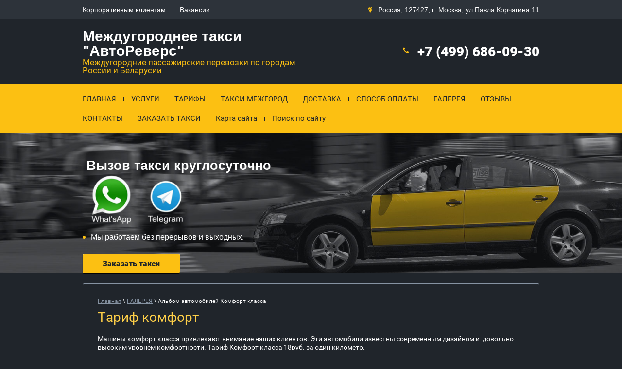

--- FILE ---
content_type: text/html; charset=utf-8
request_url: http://taxi-autorevers.ru/galereya/album/tarif-komfort
body_size: 9114
content:
			
	
	
	




	
	

	



	<!doctype html>
<html lang="ru">
<head>
<meta charset="utf-8">
<meta name="robots" content="all"/>
<title>Тариф комфорт</title>
<meta name="description" content="Тариф комфорт">
<meta name="keywords" content="Тариф комфорт">
<meta name="SKYPE_TOOLBAR" content="SKYPE_TOOLBAR_PARSER_COMPATIBLE">
<meta name="viewport" content="width=device-width, initial-scale=1.0, maximum-scale=1.0, user-scalable=no">
<meta name="format-detection" content="telephone=no">
<meta http-equiv="x-rim-auto-match" content="none">

 	<link rel="stylesheet" href="/t/v892/images/theme13/styles.scss.css">
<link rel="stylesheet" href="/t/v892/images/mystyle.scss.css">

	<link rel="stylesheet" href="/g/css/styles_articles_tpl.css">
<meta name="google-site-verification" content="UJ2vNsxWLG967Srz071N5KThv4vcKm1m0MeSwgvs_i4" />

            <!-- 46b9544ffa2e5e73c3c971fe2ede35a5 -->
            <script src='/shared/s3/js/lang/ru.js'></script>
            <script src='/shared/s3/js/common.min.js'></script>
        <link rel='stylesheet' type='text/css' href='/shared/s3/css/calendar.css' /><link rel='stylesheet' type='text/css' href='/shared/highslide-4.1.13/highslide.min.css'/>
<script type='text/javascript' src='/shared/highslide-4.1.13/highslide-full.packed.js'></script>
<script type='text/javascript'>
hs.graphicsDir = '/shared/highslide-4.1.13/graphics/';
hs.outlineType = null;
hs.showCredits = false;
hs.lang={cssDirection:'ltr',loadingText:'Загрузка...',loadingTitle:'Кликните чтобы отменить',focusTitle:'Нажмите чтобы перенести вперёд',fullExpandTitle:'Увеличить',fullExpandText:'Полноэкранный',previousText:'Предыдущий',previousTitle:'Назад (стрелка влево)',nextText:'Далее',nextTitle:'Далее (стрелка вправо)',moveTitle:'Передвинуть',moveText:'Передвинуть',closeText:'Закрыть',closeTitle:'Закрыть (Esc)',resizeTitle:'Восстановить размер',playText:'Слайд-шоу',playTitle:'Слайд-шоу (пробел)',pauseText:'Пауза',pauseTitle:'Приостановить слайд-шоу (пробел)',number:'Изображение %1/%2',restoreTitle:'Нажмите чтобы посмотреть картинку, используйте мышь для перетаскивания. Используйте клавиши вперёд и назад'};</script>
<link rel="icon" href="/favicon.ico" type="image/x-icon">

<!--s3_require-->
<link rel="stylesheet" href="/g/basestyle/1.0.1/gallery2/gallery2.css" type="text/css"/>
<link rel="stylesheet" href="/g/basestyle/1.0.1/gallery2/gallery2.blue.css" type="text/css"/>
<script type="text/javascript" src="/g/basestyle/1.0.1/gallery2/gallery2.js" async></script>
<!--/s3_require-->
<script src="/g/libs/jquery/1.10.2/jquery.min.js"></script>
<script src="/t/v892/images/js/superfish.js" charset="utf-8"></script>
<script src="/t/v892/images/js/owl.carousel.min.js" charset="utf-8"></script>
<script src="/t/v892/images/js/forms.js" charset="utf-8"></script>
<script src="/t/v892/images/js/main.js" charset="utf-8"></script>
<!--[if lt IE 10]>
<script src="/g/libs/ie9-svg-gradient/0.0.1/ie9-svg-gradient.min.js"></script>
<script src="/g/libs/jquery-placeholder/2.0.7/jquery.placeholder.min.js"></script>
<script src="/g/libs/jquery-textshadow/0.0.1/jquery.textshadow.min.js"></script>
<script src="/g/s3/misc/ie/0.0.1/ie.js"></script>
<![endif]-->
<!--[if lt IE 9]>
<script src="/g/libs/html5shiv/html5.js"></script>
<![endif]-->
</head>
<body>
	<div class="site-wrapper">
		<header role="banner" class="site-header">
			<div class="header-empty-block"></div>
			<div class="header-top">
				<div class="header-top-content">
										<div class="address-top">Россия, 127427, г. Москва, ул.Павла Корчагина 11</div>
										<nav class="header-top-menu">
						<ul><li><a href="/korporativnym-kliyentam" >Корпоративным клиентам</a></li><li><a href="/vakansii" >Вакансии</a></li></ul>					</nav>
				</div>
			</div>
			<div class="site-outer-width header-inner">
				<div class="site-inner-width header-table">
					<div class="header-cell company-label">
						<div class="company-name">
							<a href="http://taxi-autorevers.ru" title="На главную страницу">Междугороднее такси &quot;АвтоРеверс&quot;</a>
						</div>
						<div class="company-activity">Междугородние пассажирские перевозки по городам России и Беларусии</div>
					</div>
										<div class="header-cell cell-right">
						<div class="phone-top">
														<div class="header-phones">
														<div><a href="tel:+7 (499) 686-09-30" target="_blank">+7 (499) 686-09-30</a></div>
														</div>
						</div>
					</div>
									</div>
			</div>
			<nav class="menu-top-wrap">
				<div class="menu-top-button">Открыть/Закрыть</div>
				<div class="menu-top-content">
					<div class="menu-top-back">
						<ul class="menu-top"><li><a href="/" >ГЛАВНАЯ</a></li><li class="has-child"><a href="/uslugi" >УСЛУГИ</a><ul class="level-2"><li class="has-child"><a href="/miniven-2" >МИНИВЭН</a><ul class="level-3"><li><a href="/miniven-v-arkhangelsk" >МИНИВЭН В АРХАНГЕЛЬСК</a></li><li><a href="/miniven-v-astrakhan" >МИНИВЭН В АСТРАХАНЬ</a></li><li><a href="/miniven-v-belgorod" >Минивэн в Белгород</a></li><li><a href="/miniven-v-bryansk" >Минивэн в Брянск</a></li><li><a href="/miniven-v-velikiy-novgorod" >Минивэн в Великий Новгород</a></li><li><a href="/miniven-vo-vladimir" >Минивэн во Владимир</a></li><li><a href="/miniven-v-volgograd" >Минивэн в Волгоград</a></li><li><a href="/miniven-v-vologdu" >Минивэн в Вологду</a></li><li><a href="/miniven-v-voronezh" >Минивэн в Воронеж</a></li><li><a href="/miniven-v-ivanovo" >Минивэн в Иваново</a></li><li><a href="/miniven-v-kazan" >Минивэн в Казань</a></li><li><a href="/miniven-v-kalugu" >Минивэн в Калугу</a></li><li><a href="/miniven-v-kirov" >Минивэн в Киров</a></li><li><a href="/miniven-v-kursk" >Минивэн в Курск</a></li><li><a href="/miniven-v-kostromu" >Минивэн в Кострому</a></li><li><a href="/miniven-v-krasnodar" >Минивэн в Краснодар</a></li><li><a href="/miniven-v-lipetsk" >Минивэн в Липецк</a></li><li><a href="/miniven-v-minsk" >Минивэн в Минск</a></li><li><a href="/miniven-v-nizhniy-novgorod" >Минивэн в Нижний Новгород</a></li><li><a href="/miniven-v-orel" >Минивэн в Орел</a></li><li><a href="/miniven-v-ostashkov" >Минивэн в Осташков</a></li><li><a href="/miniven-v-penzu" >Минивэн в Пензу</a></li><li><a href="/miniven-v-pskov" >Минивэн в Псков</a></li><li><a href="/miniven-v-petrazavodsk" >Минивэн в Петразаводск</a></li><li><a href="/miniven-v-rostov-na-donu" >Минивэн в Ростов-на-Дону</a></li><li><a href="/miniven-v-ryazan" >Минивэн в Рязань</a></li><li><a href="/miniven-v-sankt-peterburg" >Минивэн в Санкт-Петербург</a></li><li><a href="/miniven-v-samaru" >Минивэн в Самару</a></li><li><a href="/miniven-v-suzdal" >Минивэн в Суздаль</a></li><li><a href="/miniven-v-saransk" >Минивэн в Саранск</a></li><li><a href="/miniven-v-saratov" >Минивэн в Саратов</a></li><li><a href="/miniven-v-smolensk" >Минивэн в Смоленск</a></li><li><a href="/miniven-v-tambov" >Минивэн в Тамбов</a></li><li><a href="/miniven-v-tver" >Минивэн в Тверь</a></li><li><a href="/miniven-v-tulu" >Минивэн в Тулу</a></li><li><a href="/miniven-v-ufu" >Минивэн в Уфу</a></li><li><a href="/miniven-v-ulyanovsk" >Минивэн в Ульяновск</a></li><li><a href="/miniven-v-chelyabinsk" >Минивэн в Челябинск</a></li><li><a href="/miniven-v-cheboksary" >Минивэн в Чебоксары</a></li><li><a href="/miniven-v-yaroslavl" >Минивэн в Ярославль</a></li></ul></li></ul></li><li><a href="/tarify" >ТАРИФЫ</a></li><li class="has-child"><a href="/taksi-mezhgorod" >ТАКСИ МЕЖГОРОД</a><ul class="level-2"><li><a href="/goroda" >ГОРОДА</a></li><li><a href="/oblasti" >ОБЛАСТИ</a></li></ul></li><li><a href="/kuryerskaya-dostavka" >ДОСТАВКА</a></li><li><a href="/sposoby-oplaty" >СПОСОБ ОПЛАТЫ</a></li><li class="opened active"><a href="/galereya" >ГАЛЕРЕЯ</a></li><li><a href="/otzyvy" >ОТЗЫВЫ</a></li><li><a href="/kontakty" >КОНТАКТЫ</a></li><li><a href="/zakazat-taksi" >ЗАКАЗАТЬ ТАКСИ</a></li><li><a href="/karta-sayta" >Карта сайта</a></li><li><a href="/search" >Поиск по сайту</a></li></ul>					</div>
				</div>
			</nav>
						<div class="site-outer-width header-image-wrap inner-page">
				<div class="site-inner-width">
					<div class="site-slogan">
											<div class="slogan-title"><p>&nbsp;Вызов такси круглосуточно&nbsp;</p>

<p>&nbsp;<a href="whatsapp://send/?phone=79258834487"><img alt="untitled-1_1_1.png" src="/thumb/2/631kBbRz7rn2nk4ZEiMfcQ/100r100/d/untitled-1_1_1.png" style="border-width: 0px; width: 100px; height: 105px;" /></a>&nbsp;&nbsp;<a href="https://t.me/taxiautorevers"><img alt="untitled-2_4_1.png" src="/thumb/2/13m-UiQBLxhY-vRFkBXuOw/100r100/d/untitled-2_4_1.png" style="border-width: 0px; height: 110px; width: 100px;" /></a> &nbsp; &nbsp; &nbsp; &nbsp;</p></div>
						<div class="slogan-body"><p>Мы работаем без перерывов и выходных.&nbsp;</p></div>
										</div>
										<a href="/zakazat-taksi" class="site-button popup-but">Заказать такси</a>
									</div>
			</div>
					</header> <!-- .site-header -->
		<div class="site-container">
						<main role="main" class="site-main">
				<div class="site-main__inner">
					
<div class="site-path-wrap" data-url="/galereya"><a href="/">Главная</a> \ <a href="/galereya">ГАЛЕРЕЯ</a> \ Альбом автомобилей Комфорт класса</div>					<h1>Тариф комфорт</h1>	
			
	<style>
		a.g-img__caption{
				color: ;}
		
	</style>
	
		<div class="g-page g-page-gallery2">

		
							<div class="album-before-text"></div>
			
		
		
			<div class="album-description"><p>Машины комфорт класса привлекают внимание наших клиентов. Эти автомобили известны современным дизайном и &nbsp;довольно высоким уровнем комфортности. Тариф Комфорт класса 18руб. за один километр.</p></div>
			<div class="g-row">
												<a class="g-button g-button" href="/galereya">Вернуться назад к списку альбомов</a>
			</div>
			<div class="g-row g-gallery2-photo-list">
												
			
					
<div class="g-img g-img--gallery-image">
	<div class="g-img__layers">
		<a href="/d/ford_fokus.jpg" data-size="640x480" data-title="Форд Фокус" class="g-img__link" style="width:222px; height:172px; ">
			<img alt="Форд Фокус" class="g-img__image" src="/thumb/2/5By52yWGAsT8UygU7ue-xA/200r150/d/ford_fokus.jpg">
					</a>
	</div>
	<a href="/galereya/photo/ford-fokus" class="g-img__caption" title="Форд Фокус">Форд Фокус</a></div>											
			
					
<div class="g-img g-img--gallery-image">
	<div class="g-img__layers">
		<a href="/d/salon_ford_fokusa.jpg" data-size="700x424" data-title="Салон Форд Фокус" class="g-img__link" style="width:222px; height:172px; ">
			<img alt="Салон Форд Фокус" class="g-img__image" src="/thumb/2/W8PzuX6G9tM8ghyr4dhf8g/200r150/d/salon_ford_fokusa.jpg">
					</a>
	</div>
	<a href="/galereya/photo/salon-ford-fokusa" class="g-img__caption" title="Салон Форд Фокус">Салон Форд Фокус</a></div>											
			
					
<div class="g-img g-img--gallery-image">
	<div class="g-img__layers">
		<a href="/d/ford_fokus_bagazhnik.jpg" data-size="815x543" data-title="Багажник Форд Фокус" class="g-img__link" style="width:222px; height:172px; ">
			<img alt="Багажник Форд Фокус" class="g-img__image" src="/thumb/2/TgXhIbdMasB-FoDRiA4bjg/200r150/d/ford_fokus_bagazhnik.jpg">
					</a>
	</div>
	<a href="/galereya/photo/ford-fokus-bagazhnik" class="g-img__caption" title="Багажник Форд Фокус">Багажник Форд Фокус</a></div>											
			
					
<div class="g-img g-img--gallery-image">
	<div class="g-img__layers">
		<a href="/d/khenday_solyaris.jpg" data-size="960x540" data-title="Хендай Солярис" class="g-img__link" style="width:222px; height:172px; ">
			<img alt="Хендай Солярис" class="g-img__image" src="/thumb/2/aGliM9oEWj5317NH7LU5qA/200r150/d/khenday_solyaris.jpg">
					</a>
	</div>
	<a href="/galereya/photo/khenday-solyaris" class="g-img__caption" title="Хендай Солярис">Хендай Солярис</a></div>											
			
					
<div class="g-img g-img--gallery-image">
	<div class="g-img__layers">
		<a href="/d/solon_solyarisa.jpg" data-size="680x452" data-title="Салон Хендай Солярис" class="g-img__link" style="width:222px; height:172px; ">
			<img alt="Салон Хендай Солярис" class="g-img__image" src="/thumb/2/ugRDHeVwgaodQ9t2nw8Jcw/200r150/d/solon_solyarisa.jpg">
					</a>
	</div>
	<a href="/galereya/photo/solon-solyarisa" class="g-img__caption" title="Салон Хендай Солярис">Салон Хендай Солярис</a></div>											
			
					
<div class="g-img g-img--gallery-image">
	<div class="g-img__layers">
		<a href="/d/bagazhnik_solyarisa.jpg" data-size="800x600" data-title="Багажник Хендай Солярис" class="g-img__link" style="width:222px; height:172px; ">
			<img alt="Багажник Хендай Солярис" class="g-img__image" src="/thumb/2/m30P1fIheG2LHTYNHEQGIA/200r150/d/bagazhnik_solyarisa.jpg">
					</a>
	</div>
	<a href="/galereya/photo/638668841" class="g-img__caption" title="Багажник Хендай Солярис">Багажник Хендай Солярис</a></div>											
			
					
<div class="g-img g-img--gallery-image">
	<div class="g-img__layers">
		<a href="/d/shkoda_oktaviya.jpg" data-size="640x426" data-title="Шкода Октавия" class="g-img__link" style="width:222px; height:172px; ">
			<img alt="Шкода Октавия" class="g-img__image" src="/thumb/2/m-1yum2PfxxqfT2kgO9X8w/200r150/d/shkoda_oktaviya.jpg">
					</a>
	</div>
	<a href="/galereya/photo/shkoda-oktaviya" class="g-img__caption" title="Шкода Октавия">Шкода Октавия</a></div>											
			
					
<div class="g-img g-img--gallery-image">
	<div class="g-img__layers">
		<a href="/d/salon_shkoda_oktaviya.jpg" data-size="800x555" data-title="Салон Шкода Октавия" class="g-img__link" style="width:222px; height:172px; ">
			<img alt="Салон Шкода Октавия" class="g-img__image" src="/thumb/2/BDCL543n8gOktbfj7yUi2g/200r150/d/salon_shkoda_oktaviya.jpg">
					</a>
	</div>
	<a href="/galereya/photo/salon-shkoda-oktaviya" class="g-img__caption" title="Салон Шкода Октавия">Салон Шкода Октавия</a></div>											
			
					
<div class="g-img g-img--gallery-image">
	<div class="g-img__layers">
		<a href="/d/bagazhnik_shkoda.jpg" data-size="700x467" data-title="Багажник Шкода Октавия" class="g-img__link" style="width:222px; height:172px; ">
			<img alt="Багажник Шкода Октавия" class="g-img__image" src="/thumb/2/USlsL_XMQa6SRAvfdT5MQA/200r150/d/bagazhnik_shkoda.jpg">
					</a>
	</div>
	<a href="/galereya/photo/bagazhnik-shkoda" class="g-img__caption" title="Багажник Шкода Октавия">Багажник Шкода Октавия</a></div>					
			
			</div>
			<div class="g-row g-gallery2-album-list">
									
			</div>
		
									<div class="album-after-text"></div>
						</div>


	<div class="pswp" tabindex="-1" role="dialog" aria-hidden="true">
		<div class="pswp__bg"></div>
		<div class="pswp__scroll-wrap">
			<div class="pswp__container">
				<div class="pswp__item"></div>
				<div class="pswp__item"></div>
				<div class="pswp__item"></div>
			</div>
			<div class="pswp__ui pswp__ui--hidden">
				<div class="pswp__top-bar">
					<div class="pswp__counter"></div>

					<button class="pswp__button pswp__button--close" title="Закрыть (Esc)"></button>
					
					<div class="pswp__preloader">
						<div class="pswp__preloader__icn">
							<div class="pswp__preloader__cut">
								<div class="pswp__preloader__donut"></div>
							</div>
						</div>
					</div>
				</div>

				<div class="pswp__share-modal pswp__share-modal--hidden pswp__single-tap">
					<div class="pswp__share-tooltip"></div>
				</div>

				<button class="pswp__button pswp__button--arrow--left" title="Предыдущая (клавиша влево)"></button>
				<button class="pswp__button pswp__button--arrow--right" title="Следующая (клавиша вправо)"></button>

				<div class="pswp__caption">
					<div class="pswp__caption__center pswp__caption__center--g-img"></div>
				</div>
			</div>
		</div>
	</div>

	</div>
			</main> <!-- .site-main -->
					</div>
		<footer role="contentinfo" class="site-footer">
			<nav class="menu-bot-wrap">
			    <ul class="menu-bot"><li><a href="/" >ГЛАВНАЯ</a></li><li><a href="/uslugi" >УСЛУГИ</a><ul class="level-2"><li><a href="/miniven-2" >МИНИВЭН</a><ul class="level-3"><li><a href="/miniven-v-arkhangelsk" >МИНИВЭН В АРХАНГЕЛЬСК</a></li><li><a href="/miniven-v-astrakhan" >МИНИВЭН В АСТРАХАНЬ</a></li><li><a href="/miniven-v-belgorod" >Минивэн в Белгород</a></li><li><a href="/miniven-v-bryansk" >Минивэн в Брянск</a></li><li><a href="/miniven-v-velikiy-novgorod" >Минивэн в Великий Новгород</a></li><li><a href="/miniven-vo-vladimir" >Минивэн во Владимир</a></li><li><a href="/miniven-v-volgograd" >Минивэн в Волгоград</a></li><li><a href="/miniven-v-vologdu" >Минивэн в Вологду</a></li><li><a href="/miniven-v-voronezh" >Минивэн в Воронеж</a></li><li><a href="/miniven-v-ivanovo" >Минивэн в Иваново</a></li><li><a href="/miniven-v-kazan" >Минивэн в Казань</a></li><li><a href="/miniven-v-kalugu" >Минивэн в Калугу</a></li><li><a href="/miniven-v-kirov" >Минивэн в Киров</a></li><li><a href="/miniven-v-kursk" >Минивэн в Курск</a></li><li><a href="/miniven-v-kostromu" >Минивэн в Кострому</a></li><li><a href="/miniven-v-krasnodar" >Минивэн в Краснодар</a></li><li><a href="/miniven-v-lipetsk" >Минивэн в Липецк</a></li><li><a href="/miniven-v-minsk" >Минивэн в Минск</a></li><li><a href="/miniven-v-nizhniy-novgorod" >Минивэн в Нижний Новгород</a></li><li><a href="/miniven-v-orel" >Минивэн в Орел</a></li><li><a href="/miniven-v-ostashkov" >Минивэн в Осташков</a></li><li><a href="/miniven-v-penzu" >Минивэн в Пензу</a></li><li><a href="/miniven-v-pskov" >Минивэн в Псков</a></li><li><a href="/miniven-v-petrazavodsk" >Минивэн в Петразаводск</a></li><li><a href="/miniven-v-rostov-na-donu" >Минивэн в Ростов-на-Дону</a></li><li><a href="/miniven-v-ryazan" >Минивэн в Рязань</a></li><li><a href="/miniven-v-sankt-peterburg" >Минивэн в Санкт-Петербург</a></li><li><a href="/miniven-v-samaru" >Минивэн в Самару</a></li><li><a href="/miniven-v-suzdal" >Минивэн в Суздаль</a></li><li><a href="/miniven-v-saransk" >Минивэн в Саранск</a></li><li><a href="/miniven-v-saratov" >Минивэн в Саратов</a></li><li><a href="/miniven-v-smolensk" >Минивэн в Смоленск</a></li><li><a href="/miniven-v-tambov" >Минивэн в Тамбов</a></li><li><a href="/miniven-v-tver" >Минивэн в Тверь</a></li><li><a href="/miniven-v-tulu" >Минивэн в Тулу</a></li><li><a href="/miniven-v-ufu" >Минивэн в Уфу</a></li><li><a href="/miniven-v-ulyanovsk" >Минивэн в Ульяновск</a></li><li><a href="/miniven-v-chelyabinsk" >Минивэн в Челябинск</a></li><li><a href="/miniven-v-cheboksary" >Минивэн в Чебоксары</a></li><li><a href="/miniven-v-yaroslavl" >Минивэн в Ярославль</a></li></ul></li></ul></li><li><a href="/tarify" >ТАРИФЫ</a></li><li><a href="/taksi-mezhgorod" >ТАКСИ МЕЖГОРОД</a><ul class="level-2"><li><a href="/goroda" >ГОРОДА</a></li><li><a href="/oblasti" >ОБЛАСТИ</a></li></ul></li><li><a href="/kuryerskaya-dostavka" >ДОСТАВКА</a></li><li><a href="/sposoby-oplaty" >СПОСОБ ОПЛАТЫ</a></li><li class="opened active"><a href="/galereya" >ГАЛЕРЕЯ</a></li><li><a href="/otzyvy" >ОТЗЫВЫ</a></li><li><a href="/kontakty" >КОНТАКТЫ</a></li><li><a href="/zakazat-taksi" >ЗАКАЗАТЬ ТАКСИ</a></li><li><a href="/karta-sayta" >Карта сайта</a></li><li><a href="/search" >Поиск по сайту</a></li></ul>			</nav>
			<div class="site-outer-width footer-content">
				<div class="site-inner-width">
					<div class="footer-inner">
												<div class="site-contacts-bot">
							<div class="site-contacts-tit">Контакты</div>
							<div class="bot-cont-p">Адрес: <div class="address-bot">Россия, 127427, г. Москва, ул.Павла Корчагина 11</div></div>														<div class="bot-cont-p">
								E-Mail:<br>
								<a class="site-email" href="mailto:Info@taxi-autorevers.ru" target="_blank">Info@taxi-autorevers.ru</a>
							</div>
																					<div class="bot-cont-p">
								Тел:
								<div class="bottom-phones">
																<div><a href="tel:+7 (499) 686-09-30" target="_blank">+7 (499) 686-09-30</a></div>
																</div>
							</div>
																					<div class="social-icons soc-top">
								<a href="http://vk.com/" title="ВКонтакте" target="_blank"><img src="/thumb/2/g940j5-LJUHCi9uu83lCpA/32r32/d/soc1.png" alt="ВКонтакте"></a><a href="https://twitter.com/" title="Твиттер" target="_blank"><img src="/thumb/2/zMFu3ATC3Vb0BCyh6o7u7Q/32r32/d/soc2.png" alt="Твиттер"></a><a href="https://www.facebook.com/" title="Фейсбук" target="_blank"><img src="/thumb/2/NHT2VOq0TcaB7qa0vmlEsw/32r32/d/soc3.png" alt="Фейсбук"></a><a href="http://ok.ru/" title="Одноклассники" target="_blank"><img src="/thumb/2/v8QO0_0gavu9V3_GI16pkQ/32r32/d/soc4.png" alt="Одноклассники"></a><a href="https://plus.google.com/" title="Google" target="_blank"><img src="/thumb/2/yMDVuI05OGJ1bIyjMcGbFA/32r32/d/soc5.png" alt="Google"></a>							</div>
													</div>
																		<nav class="bottom-links-wrap">
							<ul class="bottom-links"><li><a href="/o-nas" >О нас</a><ul class="level-2"><li><a href="/vakansii" >Вакансии</a></li><li><a href="/novosti" >Новости компании</a></li><li><a href="/otzyvy" >Отзывы о нас</a></li></ul></li><li><a href="/uslugi" >Услуги</a><ul class="level-2"><li><a href="/taksi-mezhgorod" >Такси межгород</a></li><li><a href="/kuryerskaya-dostavka" >Курьерская доставка</a></li><li><a href="/miniven-2" >Минивэн</a></li><li><a href="/korporativnym-kliyentam" >Корпоративное такси</a></li></ul></li></ul>						</nav>
											</div>
					<div class="footer-form">
						<div class="footer-include">
							<div class="gr-form-wrap tpl-anketa" data-api-url="/-/x-api/v1/public/?method=form/postform&param[form_id]=29602841&amp;param[tpl]=db:form.minimal.tpl&ver_id=1410825" data-api-type="form">
			<form method="post" action="/galereya" class="gr-form">
		<div class="gr-head">Вызвать такси</div>		<input type="hidden" name="form_id" value="29602841">
		<input type="hidden" name="tpl" value="db:form.minimal.tpl">
		<input type="hidden" name="params[placeholdered_fields]" value="1" />
		<input type="hidden" name="params[hide_title]" value="" />
		<input type="hidden" name="params[fields_table]" value="1" />
						<div class="gr-fields-wrap"><div class="gr-field-cell"><div class="gr-field type-text" data-alias="name"><div class="gr-value"><input type="text" size="30" maxlength="100" value="" name="d[0]" placeholder="Имя *" /></div></div><div class="gr-field type-text" data-alias="mail"><div class="gr-value"><input type="text" size="30" maxlength="100" value="" name="d[1]" placeholder="Телефон или e-mail *" /></div></div></div><div class="gr-field-cell"><div class="gr-field type-textarea" data-alias="content"><div class="gr-value"><textarea cols="50" rows="3" name="d[2]" placeholder="Ваш комментарий"></textarea></div></div></div><div class="gr-field gr-field-cell tpl-field-button"><button type="submit" class="site-button gr-button">Заказать</button></div></div>

		<re-captcha data-captcha="recaptcha"
     data-name="captcha"
     data-sitekey="6LcYvrMcAAAAAKyGWWuW4bP1De41Cn7t3mIjHyNN"
     data-lang="ru"
     data-rsize="invisible"
     data-type="image"
     data-theme="light"></re-captcha></form>
			</div>
						</div>
					</div>
				</div>
			</div>
			<div class="site-outer-width footer-bot">
				<div class="site-inner-width footer-table">
					<div class="footer-cell cell-first">
																		<div class="company-copyright">Copyright © 2016 Междугороднее такси &quot;АвтоРеверс&quot;</div>
						<div class="site-copyright"><span style='font-size:14px;' class='copyright'><a href="http://megagroup.ru" target="_blank" class="copyright" rel="nofollow"><img src="/g/mlogo/svg/megagroup-ru-megagrupp-light.svg" alt="Наши сайты приносят прибыль"></a></span></div>
					</div>
					<div class="footer-cell cell-center">
												<div class="social-icons soc-bot">
							<a href="http://vk.com/" title="ВКонтакте" target="_blank"><img src="/thumb/2/g940j5-LJUHCi9uu83lCpA/32r32/d/soc1.png" alt="ВКонтакте"></a><a href="https://twitter.com/" title="Твиттер" target="_blank"><img src="/thumb/2/zMFu3ATC3Vb0BCyh6o7u7Q/32r32/d/soc2.png" alt="Твиттер"></a><a href="https://www.facebook.com/" title="Фейсбук" target="_blank"><img src="/thumb/2/NHT2VOq0TcaB7qa0vmlEsw/32r32/d/soc3.png" alt="Фейсбук"></a><a href="http://ok.ru/" title="Одноклассники" target="_blank"><img src="/thumb/2/v8QO0_0gavu9V3_GI16pkQ/32r32/d/soc4.png" alt="Одноклассники"></a><a href="https://plus.google.com/" title="Google" target="_blank"><img src="/thumb/2/yMDVuI05OGJ1bIyjMcGbFA/32r32/d/soc5.png" alt="Google"></a>						</div>
												<div class="company-copyright">Copyright © 2016 Междугороднее такси &quot;АвтоРеверс&quot;</div>
						<div class="site-counters"><!--LiveInternet counter--><script type="text/javascript"><!--
document.write("<a href='//www.liveinternet.ru/click' "+
"target=_blank><img src='//counter.yadro.ru/hit?t52.3;r"+
escape(document.referrer)+((typeof(screen)=="undefined")?"":
";s"+screen.width+"*"+screen.height+"*"+(screen.colorDepth?
screen.colorDepth:screen.pixelDepth))+";u"+escape(document.URL)+
";"+Math.random()+
"' alt='' title='LiveInternet: показано число просмотров и"+
" посетителей за 24 часа' "+
"border='0' width='88' height='31'><\/a>")
//--></script><!--/LiveInternet-->
script type="text/javascript" src="//cp.onicon.ru/loader/5f647d78b887eec92e8b456c.js"></script>
<!-- Yandex.Metrika informer -->
<a href="https://metrika.yandex.ru/stat/?id=39319275&amp;from=informer"
target="_blank" rel="nofollow"><img src="https://informer.yandex.ru/informer/39319275/3_1_FFFFFFFF_EFEFEFFF_1_pageviews"
style="width:88px; height:31px; border:0;" alt="Яндекс.Метрика" title="Яндекс.Метрика: данные за сегодня (просмотры, визиты и уникальные посетители)" class="ym-advanced-informer" data-cid="39319275" data-lang="ru" /></a>
<!-- /Yandex.Metrika informer -->

<!-- Yandex.Metrika counter -->
<script type="text/javascript" >
   (function(m,e,t,r,i,k,a){m[i]=m[i]||function(){(m[i].a=m[i].a||[]).push(arguments)};
   m[i].l=1*new Date();k=e.createElement(t),a=e.getElementsByTagName(t)[0],k.async=1,k.src=r,a.parentNode.insertBefore(k,a)})
   (window, document, "script", "https://mc.yandex.ru/metrika/tag.js", "ym");

   ym(39319275, "init", {
        clickmap:true,
        trackLinks:true,
        accurateTrackBounce:true,
        webvisor:true
   });
</script>
<noscript><div><img src="https://mc.yandex.ru/watch/39319275" style="position:absolute; left:-9999px;" alt="" /></div></noscript>
<!-- /Yandex.Metrika counter -->

<script type="text/javascript" src="//cp.onicon.ru/loader/662cda76b887ee6a0d8b456c.js"></script>
<!--__INFO2026-01-21 01:35:52INFO__-->
</div>
					</div>
					<div class="footer-cell cell-last">
						<div class="site-copyright"><span style='font-size:14px;' class='copyright'><a href="http://megagroup.ru" target="_blank" class="copyright" rel="nofollow"><img src="/g/mlogo/svg/megagroup-ru-megagrupp-light.svg" alt="Наши сайты приносят прибыль"></a></span></div>
					</div>
				</div>
			</div>
		</footer> <!-- .site-footer -->
	</div>
		<div class="overlay-wrap">
		<div class="overlay-content">
			<div class="overlay-close"></div>
			<div id="overlay-form" class="overlay-form">
				<div class="gr-form-wrap tpl-anketa" data-api-url="/-/x-api/v1/public/?method=form/postform&param[form_id]=29603041&amp;param[tpl]=db:form.minimal.tpl&ver_id=1410825" data-api-type="form">
			<form method="post" action="/galereya" class="gr-form">
		<div class="gr-head">Заказать такси</div>		<input type="hidden" name="form_id" value="29603041">
		<input type="hidden" name="tpl" value="db:form.minimal.tpl">
		<input type="hidden" name="params[placeholdered_fields]" value="" />
		<input type="hidden" name="params[hide_title]" value="" />
		<input type="hidden" name="params[fields_table]" value="" />
		<div class="gr-fields-wrap"><div class="gr-field type-text"><div class="gr-title"><div class="gr-title-text">Имя: <span class="gr-required">*</span></div></div><div class="gr-value"><input type="text" size="30" maxlength="100" value="" name="d[0]" /></div></div><div class="gr-field type-text"><div class="gr-title"><div class="gr-title-text">Телефон или e-mail: <span class="gr-required">*</span></div></div><div class="gr-value"><input type="text" size="30" maxlength="100" value="" name="d[1]" /></div></div><div class="gr-field type-textarea" data-alias="comment"><div class="gr-title"><div class="gr-title-text">Ваш комментарий:</div></div><div class="gr-value"><textarea cols="50" rows="3" name="d[2]"></textarea></div></div><div class="gr-field tpl-field-button"><button type="submit" class="site-button gr-button">Заказать</button></div></div>

		<re-captcha data-captcha="recaptcha"
     data-name="captcha"
     data-sitekey="6LcYvrMcAAAAAKyGWWuW4bP1De41Cn7t3mIjHyNN"
     data-lang="ru"
     data-rsize="invisible"
     data-type="image"
     data-theme="light"></re-captcha></form>
			</div>
			</div>
		</div>
	</div>
		<script src="/t/v892/images/js/flexFix.js"></script>
<!-- 433 -->

<!-- assets.bottom -->
<!-- </noscript></script></style> -->
<script src="/my/s3/js/site.min.js?1768978399" ></script>
<script src="/my/s3/js/site/defender.min.js?1768978399" ></script>
<script src="https://cp.onicon.ru/loader/57bed81b286688325e8b45ad.js" data-auto async></script>
<script >/*<![CDATA[*/
var megacounter_key="46353e3850ad23388a40b3367adebf80";
(function(d){
    var s = d.createElement("script");
    s.src = "//counter.megagroup.ru/loader.js?"+new Date().getTime();
    s.async = true;
    d.getElementsByTagName("head")[0].appendChild(s);
})(document);
/*]]>*/</script>
<script >/*<![CDATA[*/
$ite.start({"sid":1404378,"vid":1410825,"aid":1667843,"stid":4,"cp":21,"active":true,"domain":"taxi-autorevers.ru","lang":"ru","trusted":false,"debug":false,"captcha":3});
/*]]>*/</script>
<!-- /assets.bottom -->
</body>
</html>

--- FILE ---
content_type: text/css
request_url: http://taxi-autorevers.ru/t/v892/images/theme13/styles.scss.css
body_size: 15938
content:
@charset "utf-8";
html {
  font-family: sans-serif;
  -ms-text-size-adjust: 100%;
  -webkit-text-size-adjust: 100%;
  overflow-y: scroll; }

body {
  margin: 0; }

article, aside, details, figcaption, figure, footer, header, hgroup, main, menu, nav, section, summary {
  display: block; }

audio, canvas, progress, video {
  display: inline-block;
  vertical-align: baseline; }

audio:not([controls]) {
  display: none;
  height: 0; }

[hidden], template {
  display: none; }

a {
  background-color: transparent; }

a:active, a:hover {
  outline: 0; }

abbr[title] {
  border-bottom: 1px dotted; }

b, strong {
  font-weight: 700; }

dfn {
  font-style: italic; }

h1 {
  font-size: 2em;
  margin: 0.67em 0; }

mark {
  background: #ff0;
  color: #000; }

small {
  font-size: 80%; }

sub, sup {
  font-size: 75%;
  line-height: 0;
  position: relative;
  vertical-align: baseline; }

sup {
  top: -0.5em; }

sub {
  bottom: -0.25em; }

img {
  border: 0; }

svg:not(:root) {
  overflow: hidden; }

figure {
  margin: 1em 40px; }

hr {
  box-sizing: content-box;
  height: 0; }

pre {
  overflow: auto; }

code, kbd, pre, samp {
  font-family: monospace, monospace;
  font-size: 1em; }

button, input, optgroup, select, textarea {
  font: inherit;
  margin: 0; }

button {
  overflow: visible; }

button, select {
  text-transform: none; }

button, html input[type="button"], input[type="reset"], input[type="submit"] {
  -webkit-appearance: button;
  cursor: pointer; }

button[disabled], html input[disabled] {
  cursor: default; }

button::-moz-focus-inner, input::-moz-focus-inner {
  border: 0;
  padding: 0; }

input {
  line-height: normal; }

input[type="checkbox"], input[type="radio"] {
  box-sizing: border-box;
  padding: 0; }

input[type="number"]::-webkit-inner-spin-button, input[type="number"]::-webkit-outer-spin-button {
  height: auto; }

input[type="search"] {
  -webkit-appearance: textfield;
  box-sizing: content-box; }

input[type="search"]::-webkit-search-cancel-button, input[type="search"]::-webkit-search-decoration {
  -webkit-appearance: none; }

fieldset {
  border: 1px solid silver;
  margin: 0 2px;
  padding: 0.35em 0.625em 0.75em; }

legend {
  border: 0;
  padding: 0; }

textarea {
  overflow: auto; }

optgroup {
  font-weight: 700; }

table {
  border-collapse: collapse;
  border-spacing: 0; }

td, th {
  padding: 0; }

@media print {
  * {
    background: transparent !important;
    color: #000 !important;
    box-shadow: none !important;
    text-shadow: none !important; }

  a, a:visited {
    text-decoration: underline; }

  a[href]:after {
    content: " (" attr(href) ")"; }

  abbr[title]:after {
    content: " (" attr(title) ")"; }

  pre, blockquote {
    border: 1px solid #999;
    page-break-inside: avoid; }

  thead {
    display: table-header-group; }

  tr, img {
    page-break-inside: avoid; }

  img {
    max-width: 100% !important; }

  @page {
    margin: 0.5cm; }

  p, h2, h3 {
    orphans: 3;
    widows: 3; }

  h2, h3 {
    page-break-after: avoid; } }

.hide {
  display: none; }

.show {
  display: block; }

.invisible {
  visibility: hidden; }

.visible {
  visibility: visible; }

.reset-indents {
  padding: 0;
  margin: 0; }

.reset-font {
  line-height: 0;
  font-size: 0; }

.clear-list {
  list-style: none;
  padding: 0;
  margin: 0; }

.clearfix:before, .clearfix:after {
  display: table;
  content: "";
  line-height: 0;
  font-size: 0; }
  .clearfix:after {
    clear: both; }

.clear {
  visibility: hidden;
  clear: both;
  height: 0;
  font-size: 1px;
  line-height: 0; }

.clear-self::after {
  display: block;
  visibility: hidden;
  clear: both;
  height: 0;
  content: ''; }

.overflowHidden {
  overflow: hidden; }

.thumb, .YMaps, .ymaps-map {
  color: #000; }

.table {
  display: table; }
  .table .tr {
    display: table-row; }
    .table .tr .td {
      display: table-cell; }

.table0, .table1, .table2 {
  border-collapse: collapse; }
  .table0 td, .table1 td, .table2 td {
    padding: 0.5em; }

.table1, .table2 {
  border: 1px solid #5f6b78; }
  .table1 td, .table2 td, .table1 th, .table2 th {
    border: 1px solid #5f6b78; }

.table2 th {
  padding: 0.5em;
  color: #fff;
  background: #32383f; }

html, body {
  height: 100%;
  position: relative; }

html {
  font-size: 14px; }

body {
  position: relative;
  min-width: 320px;
  text-align: left;
  color: #8693a2;
  background: #20252b;
  font-family: RobotoRegular, Arial, Helvetica, sans-serif;
  line-height: 1.25; }

h1, h2, h3, h4, h5, h6 {
  color: #fcce48;
  font-family: RobotoRegular, Arial, Helvetica, sans-serif;
  font-weight: normal;
  font-style: normal; }

h1 {
  margin-top: 0;
  font-size: 2rem; }

h2 {
  font-size: 1.5rem; }

h3 {
  font-size: 1.17rem; }

h4 {
  font-size: 1rem; }

h5 {
  font-size: 0.83rem; }

h6 {
  font-size: 0.67rem; }

h5, h6 {
  font-weight: bold; }

a {
  text-decoration: underline;
  color: #8693a2; }

a:hover {
  text-decoration: none; }

.table2 th, h5, h6, b, strong {
  font-family: RobotoBold; }

.svg-icon {
  fill-rule: evenodd; }

.site-outer-width {
  padding-left: 20px;
  padding-right: 20px;
  position: relative; }

.site-inner-width {
  width: 100%;
  max-width: 940px;
  margin: 0 auto; }

@media all and (min-width: 940px) {
  .site-outer-width {
    padding-left: 0;
    padding-right: 0; } }

.site-wrapper {
  min-height: 100%;
  max-width: 100%;
  margin: auto;
  display: -moz-box;
  display: -webkit-box;
  display: -webkit-flex;
  display: -moz-flex;
  display: -ms-flexbox;
  display: flex;
  -webkit-box-direction: normal;
  -webkit-box-orient: vertical;
  -moz-box-direction: normal;
  -moz-box-orient: vertical;
  -webkit-flex-direction: column;
  -moz-flex-direction: column;
  -ms-flex-direction: column;
  flex-direction: column; }
  .ie .site-wrapper {
    height: 100%; }

.site-header {
  min-height: 170px;
  -webkit-box-flex: none;
  -webkit-flex: none;
  -moz-box-flex: none;
  -moz-flex: none;
  -ms-flex: none;
  flex: none; }

.site-container {
  -webkit-box-flex: 1;
  -webkit-flex: 1 0 auto;
  -moz-box-flex: 1;
  -moz-flex: 1 0 auto;
  -ms-flex: 1 0 auto;
  flex: 1 0 auto; }

.site-main {
  max-width: 940px;
  margin: 10px auto;
  padding: 0 10px; }
  @media screen and (min-width: 940px) {
  .site-main {
    width: 100%;
    margin-top: 20px;
    margin-bottom: 20px; } }
  .site-main__inner {
    position: relative;
    border: 1px solid #8693a2;
    border-radius: 3px;
    padding: 18px 20px; }
    .site-main__inner:after {
      content: '';
      display: block;
      clear: both; }

@media all and (min-width: 480px) {
  .site-main {
    padding: 0 20px; }

  .site-main__inner {
    padding: 20px 30px; } }

.site-footer {
  min-height: 120px;
  background: #20252b;
  color: #8693a2;
  font-size: 13px;
  -webkit-box-flex: none;
  -webkit-flex: none;
  -moz-box-flex: none;
  -moz-flex: none;
  -ms-flex: none;
  flex: none; }
  .site-footer a {
    color: #8693a2; }

.footer-bot {
  background: #181d23;
  text-align: center;
  line-height: 1;
  min-height: 50px; }

.header-empty-block {
  height: 50px; }

.header-top {
  background: #2d333a;
  position: fixed;
  z-index: 120;
  top: 0;
  right: 0;
  left: 50px; }
  .header-top .header-top-content {
    min-height: 50px;
    width: 100%;
    max-width: 980px;
    margin: 0 auto; }
    .header-top .header-top-content:after {
      content: '';
      display: block;
      clear: both; }

.header-inner {
  text-align: center; }

.header-table {
  min-height: 120px; }

@media all and (min-width: 768px) {
  .header-empty-block {
    display: none; }

  .header-top {
    position: relative;
    left: 0; }
    .header-top .header-top-content {
      min-height: 40px; }

  .header-table {
    display: table;
    table-layout: fixed;
    text-align: left; }

  .header-cell {
    display: table-cell;
    vertical-align: middle; }
    .header-cell.cell-right {
      text-align: right;
      padding: 20px 0; } }

@media all and (min-width: 940px) {
  .header-table {
    min-height: 100px; } }

.company-label {
  padding: 20px 0 10px; }

.company-name {
  font: 23px ArimoBold, Arial, "Helvetica Neue", Helvetica, sans-serif;
  line-height: 1;
  color: #fff; }
  .company-name a {
    text-decoration: none;
    color: #fff; }

.company-activity {
  font-size: 17px;
  line-height: 1;
  color: #fcc012; }

@media all and (min-width: 480px) {
  .company-name {
    font-size: 26px; } }

@media all and (min-width: 600px) {
  .company-label {
    padding: 20px 0; }

  .company-name {
    font-size: 30px; } }

.address-top {
  display: none;
  color: #8693a2;
  padding: 18px 20px;
  font: 14px ArimoRegular, Arial, "Helvetica Neue", Helvetica, sans-serif;
  line-height: 1;
  float: right;
  background: url('data:image/svg+xml,%3Csvg%20version%3D%221.1%22%20baseProfile%3D%22full%22%20xmlns%3D%22http%3A%2F%2Fwww.w3.org%2F2000%2Fsvg%22%20xmlns%3Axlink%3D%22http%3A%2F%2Fwww.w3.org%2F1999%2Fxlink%22%20xmlns%3Aev%3D%22http%3A%2F%2Fwww.w3.org%2F2001%2Fxml-events%22%20xml%3Aspace%3D%22preserve%22%20x%3D%220px%22%20y%3D%220px%22%20width%3D%228px%22%20height%3D%2212px%22%20%20viewBox%3D%220%200%208%2012%22%20preserveAspectRatio%3D%22none%22%20shape-rendering%3D%22geometricPrecision%22%3E%3Cpath%20fill%3D%22%23fcc012%22%20d%3D%22M3.997%2C11.997%20C3.997%2C11.997%20-0.001%2C6.205%20-0.001%2C3.995%20C-0.001%2C1.786%201.789%2C-0.005%203.997%2C-0.005%20C6.205%2C-0.005%207.995%2C1.786%207.995%2C3.995%20C7.995%2C6.205%203.997%2C11.997%203.997%2C11.997%20ZM3.997%2C1.195%20C2.451%2C1.195%201.198%2C2.449%201.198%2C3.995%20C1.198%2C5.542%202.451%2C6.795%203.997%2C6.795%20C5.543%2C6.795%206.796%2C5.542%206.796%2C3.995%20C6.796%2C2.449%205.543%2C1.195%203.997%2C1.195%20ZM3.997%2C5.996%20C2.893%2C5.996%201.998%2C5.100%201.998%2C3.995%20C1.998%2C2.890%202.893%2C1.995%203.997%2C1.995%20C5.101%2C1.995%205.996%2C2.890%205.996%2C3.995%20C5.996%2C5.100%205.101%2C5.996%203.997%2C5.996%20Z%22%20%2F%3E%3C%2Fsvg%3E') 0 50% no-repeat; }
  .address-top a {
    color: #8693a2; }

.phone-top {
  color: #fff;
  font: 21px RobotoBlack, "Arial Black", Gadget, sans-serif;
  line-height: 1;
  padding: 0 0 20px; }
  .phone-top .phone-top-name {
    display: none;
    font: 14px RobotoRegular, Arial, "Helvetica Neue", Helvetica, sans-serif;
    line-height: 1; }
  .phone-top a {
    color: #fff;
    text-decoration: none; }

@media all and (min-width: 480px) {
  .address-top {
    display: block; }

  .phone-top {
    background: url('data:image/svg+xml,%3Csvg%20version%3D%221.1%22%20baseProfile%3D%22full%22%20xmlns%3D%22http%3A%2F%2Fwww.w3.org%2F2000%2Fsvg%22%20xmlns%3Axlink%3D%22http%3A%2F%2Fwww.w3.org%2F1999%2Fxlink%22%20xmlns%3Aev%3D%22http%3A%2F%2Fwww.w3.org%2F2001%2Fxml-events%22%20xml%3Aspace%3D%22preserve%22%20x%3D%220px%22%20y%3D%220px%22%20width%3D%2213px%22%20height%3D%2213px%22%20%20viewBox%3D%220%200%2013%2013%22%20preserveAspectRatio%3D%22none%22%20shape-rendering%3D%22geometricPrecision%22%3E%3Cpath%20fill%3D%22%23fcc012%22%20d%3D%22M10.112%2C12.998%20C9.822%2C12.996%207.438%2C13.204%203.820%2C9.586%20C0.201%2C5.968%20-0.000%2C3.110%20-0.000%2C2.888%20C-0.000%2C2.665%202.194%2C-0.001%202.483%2C-0.001%20C2.771%2C-0.001%204.550%2C3.086%204.514%2C3.294%20C4.477%2C3.502%203.155%2C4.386%203.155%2C4.673%20C3.155%2C4.959%203.696%2C6.783%205.282%2C8.367%20C6.866%2C9.952%208.288%2C9.992%208.517%2C9.880%20C8.744%2C9.767%209.589%2C8.755%209.840%2C8.755%20C10.092%2C8.755%2013.000%2C10.587%2013.000%2C10.832%20C13.000%2C11.077%2010.401%2C12.998%2010.112%2C12.998%20Z%22%20%2F%3E%3C%2Fsvg%3E') 0 4px no-repeat;
    padding: 0 0 20px 30px;
    display: inline-block; } }

@media all and (min-width: 768px) {
  .address-top {
    padding: 13px 20px; }

  .phone-top {
    text-align: left;
    padding-bottom: 0; }
    .phone-top .phone-top-name {
      display: block; } }

@media all and (min-width: 768px) {
  .phone-top {
    font-size: 28px; } }

.header-top-menu {
  display: none;
  float: left;
  padding: 15px 0 5px 20px; }
  .header-top-menu li {
    display: inline-block;
    padding-right: 14px;
    margin-bottom: 10px; }
    .header-top-menu li + li {
      padding-left: 14px;
      border-left: 1px solid #8693a2; }
  .header-top-menu a {
    font: 14px ArimoRegular, Arial, "Helvetica Neue", Helvetica, sans-serif;
    line-height: 10px;
    color: #8693a2;
    text-decoration: none; }
    .header-top-menu a:hover {
      color: #fcc012; }

@media all and (min-width: 768px) {
  .header-top-menu {
    display: block; } }

.menu-top-wrap {
  min-height: 50px; }
  .menu-top-wrap ul.menu-top a {
    display: block;
    text-decoration: none;
    line-height: 1;
    position: relative;
    font-size: 14px; }
    .menu-top-wrap ul.menu-top > li > a {
      color: #20252b; }
      .menu-top-wrap ul.menu-top > li.item-opened > a, .menu-top-wrap ul.menu-top > li.sfHover > a, .menu-top-wrap ul.menu-top > li > a:hover {
        background: #20252b;
        color: #fff; }
    .menu-top-wrap ul.menu-top li.item-opened > ul {
      display: block; }
    .menu-top-wrap ul.menu-top ul {
      position: absolute;
      z-index: 100;
      background: #20252b;
      display: none; }
      .menu-top-wrap ul.menu-top ul a {
        color: #fff;
        position: relative;
        z-index: 5; }
      .menu-top-wrap ul.menu-top ul li.item-opened > a, .menu-top-wrap ul.menu-top ul li.sfHover > a, .menu-top-wrap ul.menu-top ul a:hover {
        color: #20252b;
        background: #fcc012; }

.shad {
  box-shadow: 0 0 5px red; }

@media all and (max-width: 767px) {
  .menu-top-wrap {
    position: fixed;
    top: 0;
    left: 0;
    right: 0;
    z-index: 100; }
    .menu-top-wrap .menu-top-button {
      width: 50px;
      height: 50px;
      text-indent: -9999px;
      background: #fcc012 url('data:image/svg+xml,%3Csvg%20version%3D%221.1%22%20baseProfile%3D%22full%22%20xmlns%3D%22http%3A%2F%2Fwww.w3.org%2F2000%2Fsvg%22%20xmlns%3Axlink%3D%22http%3A%2F%2Fwww.w3.org%2F1999%2Fxlink%22%20xmlns%3Aev%3D%22http%3A%2F%2Fwww.w3.org%2F2001%2Fxml-events%22%20xml%3Aspace%3D%22preserve%22%20x%3D%220px%22%20y%3D%220px%22%20width%3D%2218px%22%20height%3D%2215px%22%20%20viewBox%3D%220%200%2018%2015%22%20preserveAspectRatio%3D%22none%22%20shape-rendering%3D%22geometricPrecision%22%3E%3Cpath%20fill%3D%22%2320252b%22%20d%3D%22M17.000%2C15.000%20L1.000%2C15.000%20C0.448%2C15.000%20-0.000%2C14.552%20-0.000%2C14.000%20L-0.000%2C13.000%20C-0.000%2C12.448%200.448%2C12.000%201.000%2C12.000%20L17.000%2C12.000%20C17.552%2C12.000%2018.000%2C12.448%2018.000%2C13.000%20L18.000%2C14.000%20C18.000%2C14.552%2017.552%2C15.000%2017.000%2C15.000%20ZM17.000%2C9.000%20L1.000%2C9.000%20C0.448%2C9.000%20-0.000%2C8.552%20-0.000%2C8.000%20L-0.000%2C7.000%20C-0.000%2C6.447%200.448%2C6.000%201.000%2C6.000%20L17.000%2C6.000%20C17.552%2C6.000%2018.000%2C6.447%2018.000%2C7.000%20L18.000%2C8.000%20C18.000%2C8.552%2017.552%2C9.000%2017.000%2C9.000%20ZM17.000%2C3.000%20L1.000%2C3.000%20C0.448%2C3.000%20-0.000%2C2.552%20-0.000%2C2.000%20L-0.000%2C1.000%20C-0.000%2C0.448%200.448%2C-0.000%201.000%2C-0.000%20L17.000%2C-0.000%20C17.552%2C-0.000%2018.000%2C0.448%2018.000%2C1.000%20L18.000%2C2.000%20C18.000%2C2.552%2017.552%2C3.000%2017.000%2C3.000%20Z%22%20%2F%3E%3C%2Fsvg%3E') 50% 50% no-repeat;
      cursor: pointer; }
    .menu-top-wrap .menu-top-content {
      position: fixed;
      top: 50px;
      left: 0;
      right: 0;
      bottom: 0;
      z-index: 300;
      width: 100%;
      background: rgba(0, 0, 0, 0.7);
      opacity: 0;
      visibility: hidden;
      -webkit-transition: opacity 0.3s ease-in-out;
      -moz-transition: opacity 0.3s ease-in-out;
      -o-transition: opacity 0.3s ease-in-out;
      -ms-transition: opacity 0.3s ease-in-out;
      transition: opacity 0.3s ease-in-out; }
      .menu-top-wrap .menu-top-content.opened-menu {
        opacity: 1;
        visibility: visible; }
        .menu-top-wrap .menu-top-content.opened-menu .menu-top-back {
          left: 0; }
    .menu-top-wrap .menu-top-back {
      background: #fcc012;
      width: 100%;
      height: 100%;
      max-width: 260px;
      position: relative;
      overflow: auto;
      left: -260px; }
    .menu-top-wrap ul.menu-top {
      padding: 20px;
      position: relative;
      -webkit-transition: all 0.2s ease-in-out;
      -moz-transition: all 0.2s ease-in-out;
      -o-transition: all 0.2s ease-in-out;
      -ms-transition: all 0.2s ease-in-out;
      transition: all 0.2s ease-in-out; }
      .menu-top-wrap ul.menu-top.animate-ul, .menu-top-wrap ul.menu-top ul.animate-ul {
        -webkit-transform: translateX(-100%) translateZ(0);
        -moz-transform: translateX(-100%) translateZ(0);
        -ms-transform: translateX(-100%) translateZ(0);
        -o-transform: translateX(-100%) translateZ(0);
        transform: translateX(-100%) translateZ(0); }
      .menu-top-wrap ul.menu-top a {
        padding: 10px 30px 9px 23px;
        margin: 0 -20px; }
        .menu-top-wrap ul.menu-top a:after {
          content: '';
          position: absolute;
          top: 50%;
          right: 22px;
          width: 5px;
          height: 9px;
          margin: -5px 0 0; }
      .menu-top-wrap ul.menu-top > li > a:after {
        background: url('data:image/svg+xml,%3Csvg%20version%3D%221.1%22%20baseProfile%3D%22full%22%20xmlns%3D%22http%3A%2F%2Fwww.w3.org%2F2000%2Fsvg%22%20xmlns%3Axlink%3D%22http%3A%2F%2Fwww.w3.org%2F1999%2Fxlink%22%20xmlns%3Aev%3D%22http%3A%2F%2Fwww.w3.org%2F2001%2Fxml-events%22%20xml%3Aspace%3D%22preserve%22%20x%3D%220px%22%20y%3D%220px%22%20width%3D%225px%22%20height%3D%229px%22%20%20viewBox%3D%220%200%205%209%22%20preserveAspectRatio%3D%22none%22%20shape-rendering%3D%22geometricPrecision%22%3E%3Cpath%20fill%3D%22%2320252b%22%20d%3D%22M0.704%2C8.968%20C0.893%2C8.968%201.082%2C8.892%201.226%2C8.740%20L4.755%2C5.011%20C5.040%2C4.711%205.040%2C4.225%204.755%2C3.924%20L1.226%2C0.196%20C0.940%2C-0.106%200.474%2C-0.108%200.186%2C0.192%20C-0.102%2C0.492%20-0.104%2C0.981%200.182%2C1.283%20L3.197%2C4.468%20L0.182%2C7.653%20C-0.104%2C7.955%20-0.102%2C8.444%200.186%2C8.744%20C0.329%2C8.893%200.517%2C8.968%200.704%2C8.968%20Z%22%20%2F%3E%3C%2Fsvg%3E') 0 0 no-repeat; }
        .menu-top-wrap ul.menu-top > li > a:hover:after {
          background: url('data:image/svg+xml,%3Csvg%20version%3D%221.1%22%20baseProfile%3D%22full%22%20xmlns%3D%22http%3A%2F%2Fwww.w3.org%2F2000%2Fsvg%22%20xmlns%3Axlink%3D%22http%3A%2F%2Fwww.w3.org%2F1999%2Fxlink%22%20xmlns%3Aev%3D%22http%3A%2F%2Fwww.w3.org%2F2001%2Fxml-events%22%20xml%3Aspace%3D%22preserve%22%20x%3D%220px%22%20y%3D%220px%22%20width%3D%225px%22%20height%3D%229px%22%20%20viewBox%3D%220%200%205%209%22%20preserveAspectRatio%3D%22none%22%20shape-rendering%3D%22geometricPrecision%22%3E%3Cpath%20fill%3D%22%23ffffff%22%20d%3D%22M0.704%2C8.968%20C0.893%2C8.968%201.082%2C8.892%201.226%2C8.740%20L4.755%2C5.011%20C5.040%2C4.711%205.040%2C4.225%204.755%2C3.924%20L1.226%2C0.196%20C0.940%2C-0.106%200.474%2C-0.108%200.186%2C0.192%20C-0.102%2C0.492%20-0.104%2C0.981%200.182%2C1.283%20L3.197%2C4.468%20L0.182%2C7.653%20C-0.104%2C7.955%20-0.102%2C8.444%200.186%2C8.744%20C0.329%2C8.893%200.517%2C8.968%200.704%2C8.968%20Z%22%20%2F%3E%3C%2Fsvg%3E') 0 0 no-repeat; }
      .menu-top-wrap ul.menu-top li.back-li {
        font-size: 14px;
        line-height: 1;
        position: relative;
        padding: 22px 0 16px;
        color: #fcc012;
        cursor: pointer; }
        .menu-top-wrap ul.menu-top li.back-li:after {
          content: '';
          position: absolute;
          right: 0;
          top: 21px;
          width: 12px;
          height: 12px;
          background: url('data:image/svg+xml,%3Csvg%20version%3D%221.1%22%20baseProfile%3D%22full%22%20xmlns%3D%22http%3A%2F%2Fwww.w3.org%2F2000%2Fsvg%22%20xmlns%3Axlink%3D%22http%3A%2F%2Fwww.w3.org%2F1999%2Fxlink%22%20xmlns%3Aev%3D%22http%3A%2F%2Fwww.w3.org%2F2001%2Fxml-events%22%20xml%3Aspace%3D%22preserve%22%20x%3D%220px%22%20y%3D%220px%22%20width%3D%2212px%22%20height%3D%2212px%22%20%20viewBox%3D%220%200%2012%2012%22%20preserveAspectRatio%3D%22none%22%20shape-rendering%3D%22geometricPrecision%22%3E%3Cpath%20fill%3D%22%23ffffff%22%20d%3D%22M7.460%2C5.984%20L11.700%2C10.242%20C12.102%2C10.646%2012.100%2C11.299%2011.695%2C11.700%20C11.493%2C11.900%2011.230%2C12.000%2010.966%2C12.000%20C10.700%2C12.000%2010.435%2C11.898%2010.233%2C11.695%20L5.977%2C7.422%20L1.729%2C11.696%20C1.528%2C11.898%201.263%2C12.000%200.998%2C12.000%20C0.736%2C12.000%200.474%2C11.900%200.273%2C11.701%20C-0.130%2C11.301%20-0.133%2C10.649%200.268%2C10.246%20L4.489%2C6.000%20L0.268%2C1.753%20C-0.133%2C1.350%20-0.130%2C0.699%200.273%2C0.298%20C0.676%2C-0.102%201.328%2C-0.100%201.729%2C0.304%20L5.962%2C4.562%20L10.233%2C0.273%20C10.635%2C-0.131%2011.290%2C-0.133%2011.695%2C0.268%20C12.100%2C0.669%2012.102%2C1.322%2011.700%2C1.726%20L7.460%2C5.984%20Z%22%20%2F%3E%3C%2Fsvg%3E') 0 0 no-repeat; }
      .menu-top-wrap ul.menu-top li + li {
        border-top: 1px solid rgba(255, 255, 255, 0.2); }
      .menu-top-wrap ul.menu-top ul {
        top: 0;
        left: 100%;
        width: 100%;
        padding: 0 20px 20px;
        box-sizing: border-box;
        -webkit-transition: all 0.2s ease-in-out;
        -moz-transition: all 0.2s ease-in-out;
        -o-transition: all 0.2s ease-in-out;
        -ms-transition: all 0.2s ease-in-out;
        transition: all 0.2s ease-in-out;
        border-left: 2px solid #fcc012; }
        .menu-top-wrap ul.menu-top ul a:after {
          background: url('data:image/svg+xml,%3Csvg%20version%3D%221.1%22%20baseProfile%3D%22full%22%20xmlns%3D%22http%3A%2F%2Fwww.w3.org%2F2000%2Fsvg%22%20xmlns%3Axlink%3D%22http%3A%2F%2Fwww.w3.org%2F1999%2Fxlink%22%20xmlns%3Aev%3D%22http%3A%2F%2Fwww.w3.org%2F2001%2Fxml-events%22%20xml%3Aspace%3D%22preserve%22%20x%3D%220px%22%20y%3D%220px%22%20width%3D%225px%22%20height%3D%229px%22%20%20viewBox%3D%220%200%205%209%22%20preserveAspectRatio%3D%22none%22%20shape-rendering%3D%22geometricPrecision%22%3E%3Cpath%20fill%3D%22%23ffffff%22%20d%3D%22M0.704%2C8.968%20C0.893%2C8.968%201.082%2C8.892%201.226%2C8.740%20L4.755%2C5.011%20C5.040%2C4.711%205.040%2C4.225%204.755%2C3.924%20L1.226%2C0.196%20C0.940%2C-0.106%200.474%2C-0.108%200.186%2C0.192%20C-0.102%2C0.492%20-0.104%2C0.981%200.182%2C1.283%20L3.197%2C4.468%20L0.182%2C7.653%20C-0.104%2C7.955%20-0.102%2C8.444%200.186%2C8.744%20C0.329%2C8.893%200.517%2C8.968%200.704%2C8.968%20Z%22%20%2F%3E%3C%2Fsvg%3E') 0 0 no-repeat; }
        .menu-top-wrap ul.menu-top ul a:hover {
          box-shadow: -2px 0 #20252b; }
          .menu-top-wrap ul.menu-top ul a:hover:after {
            background: url('data:image/svg+xml,%3Csvg%20version%3D%221.1%22%20baseProfile%3D%22full%22%20xmlns%3D%22http%3A%2F%2Fwww.w3.org%2F2000%2Fsvg%22%20xmlns%3Axlink%3D%22http%3A%2F%2Fwww.w3.org%2F1999%2Fxlink%22%20xmlns%3Aev%3D%22http%3A%2F%2Fwww.w3.org%2F2001%2Fxml-events%22%20xml%3Aspace%3D%22preserve%22%20x%3D%220px%22%20y%3D%220px%22%20width%3D%225px%22%20height%3D%229px%22%20%20viewBox%3D%220%200%205%209%22%20preserveAspectRatio%3D%22none%22%20shape-rendering%3D%22geometricPrecision%22%3E%3Cpath%20fill%3D%22%2320252b%22%20d%3D%22M0.704%2C8.968%20C0.893%2C8.968%201.082%2C8.892%201.226%2C8.740%20L4.755%2C5.011%20C5.040%2C4.711%205.040%2C4.225%204.755%2C3.924%20L1.226%2C0.196%20C0.940%2C-0.106%200.474%2C-0.108%200.186%2C0.192%20C-0.102%2C0.492%20-0.104%2C0.981%200.182%2C1.283%20L3.197%2C4.468%20L0.182%2C7.653%20C-0.104%2C7.955%20-0.102%2C8.444%200.186%2C8.744%20C0.329%2C8.893%200.517%2C8.968%200.704%2C8.968%20Z%22%20%2F%3E%3C%2Fsvg%3E') 0 0 no-repeat; } }

@media all and (min-width: 768px) {
  .menu-top-wrap {
    background: #fcc012; }
    .menu-top-wrap .menu-top-button {
      display: none; }
    .menu-top-wrap .menu-top-content, .menu-top-wrap .menu-top-back {
      max-width: 972px;
      margin: 0 auto; }
    .menu-top-wrap ul.menu-top {
      padding: 10px 0; }
      .menu-top-wrap ul.menu-top > li {
        display: inline-block;
        vertical-align: top; }
        .menu-top-wrap ul.menu-top > li + li {
          border: 0; }
          .menu-top-wrap ul.menu-top > li + li > a:before {
            content: '';
            position: absolute;
            left: 0;
            top: 16px;
            width: 1px;
            height: 9px;
            background: #20252b; }
        .menu-top-wrap ul.menu-top > li:hover + li > a:before, .menu-top-wrap ul.menu-top > li:hover > a:before {
          background: #20252b; }
        .menu-top-wrap ul.menu-top > li > a {
          font-size: 15px;
          line-height: 40px;
          padding: 0 16px;
          margin: 0 -1px 0 0;
          border-radius: 3px;
          position: relative; }
        .menu-top-wrap ul.menu-top > li.has-child > a {
          border-radius: 3px 3px 0 0; }
        .menu-top-wrap ul.menu-top > li > ul a {
          padding: 10px 30px 9px 18px;
          margin: -1px -18px; }
          .menu-top-wrap ul.menu-top > li > ul a:after {
            content: '';
            position: absolute;
            top: 50%;
            right: 22px;
            width: 5px;
            height: 9px;
            margin: -5px 0 0;
            background: url('data:image/svg+xml,%3Csvg%20version%3D%221.1%22%20baseProfile%3D%22full%22%20xmlns%3D%22http%3A%2F%2Fwww.w3.org%2F2000%2Fsvg%22%20xmlns%3Axlink%3D%22http%3A%2F%2Fwww.w3.org%2F1999%2Fxlink%22%20xmlns%3Aev%3D%22http%3A%2F%2Fwww.w3.org%2F2001%2Fxml-events%22%20xml%3Aspace%3D%22preserve%22%20x%3D%220px%22%20y%3D%220px%22%20width%3D%225px%22%20height%3D%229px%22%20%20viewBox%3D%220%200%205%209%22%20preserveAspectRatio%3D%22none%22%20shape-rendering%3D%22geometricPrecision%22%3E%3Cpath%20fill%3D%22%23ffffff%22%20d%3D%22M0.704%2C8.968%20C0.893%2C8.968%201.082%2C8.892%201.226%2C8.740%20L4.755%2C5.011%20C5.040%2C4.711%205.040%2C4.225%204.755%2C3.924%20L1.226%2C0.196%20C0.940%2C-0.106%200.474%2C-0.108%200.186%2C0.192%20C-0.102%2C0.492%20-0.104%2C0.981%200.182%2C1.283%20L3.197%2C4.468%20L0.182%2C7.653%20C-0.104%2C7.955%20-0.102%2C8.444%200.186%2C8.744%20C0.329%2C8.893%200.517%2C8.968%200.704%2C8.968%20Z%22%20%2F%3E%3C%2Fsvg%3E') 0 0 no-repeat; }
      .menu-top-wrap ul.menu-top li {
        position: relative; }
      .menu-top-wrap ul.menu-top ul {
        width: 182px;
        padding: 11px 18px;
        left: 0;
        top: 100%; }
        .menu-top-wrap ul.menu-top ul li + li {
          border-top: 1px solid rgba(255, 255, 255, 0.2); }
        .menu-top-wrap ul.menu-top ul a li.item-opened > a:after, .menu-top-wrap ul.menu-top ul li.sfHover > a:after, .menu-top-wrap ul.menu-top ul a:hover:after {
          background: url('data:image/svg+xml,%3Csvg%20version%3D%221.1%22%20baseProfile%3D%22full%22%20xmlns%3D%22http%3A%2F%2Fwww.w3.org%2F2000%2Fsvg%22%20xmlns%3Axlink%3D%22http%3A%2F%2Fwww.w3.org%2F1999%2Fxlink%22%20xmlns%3Aev%3D%22http%3A%2F%2Fwww.w3.org%2F2001%2Fxml-events%22%20xml%3Aspace%3D%22preserve%22%20x%3D%220px%22%20y%3D%220px%22%20width%3D%225px%22%20height%3D%229px%22%20%20viewBox%3D%220%200%205%209%22%20preserveAspectRatio%3D%22none%22%20shape-rendering%3D%22geometricPrecision%22%3E%3Cpath%20fill%3D%22%2320252b%22%20d%3D%22M0.704%2C8.968%20C0.893%2C8.968%201.082%2C8.892%201.226%2C8.740%20L4.755%2C5.011%20C5.040%2C4.711%205.040%2C4.225%204.755%2C3.924%20L1.226%2C0.196%20C0.940%2C-0.106%200.474%2C-0.108%200.186%2C0.192%20C-0.102%2C0.492%20-0.104%2C0.981%200.182%2C1.283%20L3.197%2C4.468%20L0.182%2C7.653%20C-0.104%2C7.955%20-0.102%2C8.444%200.186%2C8.744%20C0.329%2C8.893%200.517%2C8.968%200.704%2C8.968%20Z%22%20%2F%3E%3C%2Fsvg%3E') 0 0 no-repeat; }
        .menu-top-wrap ul.menu-top ul ul {
          background: #fcc012;
          left: 100%;
          top: 0;
          margin: -10px 0 0 18px; }
          .menu-top-wrap ul.menu-top ul ul.position-left {
            left: -100%;
            margin: -10px 0 0; }
          .menu-top-wrap ul.menu-top ul ul a {
            color: #20252b; }
          .menu-top-wrap ul.menu-top ul ul a:after {
            background: url('data:image/svg+xml,%3Csvg%20version%3D%221.1%22%20baseProfile%3D%22full%22%20xmlns%3D%22http%3A%2F%2Fwww.w3.org%2F2000%2Fsvg%22%20xmlns%3Axlink%3D%22http%3A%2F%2Fwww.w3.org%2F1999%2Fxlink%22%20xmlns%3Aev%3D%22http%3A%2F%2Fwww.w3.org%2F2001%2Fxml-events%22%20xml%3Aspace%3D%22preserve%22%20x%3D%220px%22%20y%3D%220px%22%20width%3D%225px%22%20height%3D%229px%22%20%20viewBox%3D%220%200%205%209%22%20preserveAspectRatio%3D%22none%22%20shape-rendering%3D%22geometricPrecision%22%3E%3Cpath%20fill%3D%22%2320252b%22%20d%3D%22M0.704%2C8.968%20C0.893%2C8.968%201.082%2C8.892%201.226%2C8.740%20L4.755%2C5.011%20C5.040%2C4.711%205.040%2C4.225%204.755%2C3.924%20L1.226%2C0.196%20C0.940%2C-0.106%200.474%2C-0.108%200.186%2C0.192%20C-0.102%2C0.492%20-0.104%2C0.981%200.182%2C1.283%20L3.197%2C4.468%20L0.182%2C7.653%20C-0.104%2C7.955%20-0.102%2C8.444%200.186%2C8.744%20C0.329%2C8.893%200.517%2C8.968%200.704%2C8.968%20Z%22%20%2F%3E%3C%2Fsvg%3E') 0 0 no-repeat; }
          .menu-top-wrap ul.menu-top ul ul li.item-opened > a, .menu-top-wrap ul.menu-top ul ul li.sfHover > a, .menu-top-wrap ul.menu-top ul ul a:hover {
            background: #20252b;
            color: #fff; }
          .menu-top-wrap ul.menu-top ul ul li.item-opened > a:after, .menu-top-wrap ul.menu-top ul ul li.sfHover > a:after, .menu-top-wrap ul.menu-top ul ul a:hover:after {
            background: url('data:image/svg+xml,%3Csvg%20version%3D%221.1%22%20baseProfile%3D%22full%22%20xmlns%3D%22http%3A%2F%2Fwww.w3.org%2F2000%2Fsvg%22%20xmlns%3Axlink%3D%22http%3A%2F%2Fwww.w3.org%2F1999%2Fxlink%22%20xmlns%3Aev%3D%22http%3A%2F%2Fwww.w3.org%2F2001%2Fxml-events%22%20xml%3Aspace%3D%22preserve%22%20x%3D%220px%22%20y%3D%220px%22%20width%3D%225px%22%20height%3D%229px%22%20%20viewBox%3D%220%200%205%209%22%20preserveAspectRatio%3D%22none%22%20shape-rendering%3D%22geometricPrecision%22%3E%3Cpath%20fill%3D%22%23ffffff%22%20d%3D%22M0.704%2C8.968%20C0.893%2C8.968%201.082%2C8.892%201.226%2C8.740%20L4.755%2C5.011%20C5.040%2C4.711%205.040%2C4.225%204.755%2C3.924%20L1.226%2C0.196%20C0.940%2C-0.106%200.474%2C-0.108%200.186%2C0.192%20C-0.102%2C0.492%20-0.104%2C0.981%200.182%2C1.283%20L3.197%2C4.468%20L0.182%2C7.653%20C-0.104%2C7.955%20-0.102%2C8.444%200.186%2C8.744%20C0.329%2C8.893%200.517%2C8.968%200.704%2C8.968%20Z%22%20%2F%3E%3C%2Fsvg%3E') 0 0 no-repeat; } }

.site-button {
  display: inline-block;
  font: 16px RobotoBlack, "Arial Black", Gadget, sans-serif;
  line-height: 1;
  color: #20252b;
  background: #fcc012;
  text-align: center;
  border: 0;
  box-sizing: border-box;
  padding: 7px 17px;
  box-shadow: 0 1px 1px #000, inset 0 1px 0 rgba(255, 255, 255, 0.6);
  border-radius: 3px;
  outline: none;
  text-decoration: none; }
  .site-button:hover {
    background: #fdcc3f; }
  .site-button:active {
    background: #dda503; }

.header-image-wrap {
  min-height: 210px;
  text-align: center; }
  .header-image-wrap .site-slogan {
    color: #fff;
    padding: 34px 0 10px; }
  .header-image-wrap .slogan-title {
    font: 24px ArimoBold, "Arial Black", Gadget, sans-serif;
    line-height: 25px;
    margin: 0 0 10px; }
  .header-image-wrap .slogan-body {
    font: 16px ArimoRegular, Arial, "Helvetica Neue", Helvetica, sans-serif;
    line-height: 1.15;
    padding: 0 14px;
    position: relative;
    display: inline-block;
    vertical-align: top;
    width: 224px;
    max-height: 1080px;
    overflow: hidden; }
    .header-image-wrap .slogan-body:before {
      content: '';
      position: absolute;
      left: 0;
      top: 6px;
      width: 6px;
      height: 6px;
      border-radius: 50%;
      background: #fcc012; }
  .header-image-wrap .site-button {
    padding: 12px 10px;
    min-width: 200px; }

@media all and (min-width: 480px) {
  .header-image-wrap .site-slogan {
    padding: 48px 0 24px; }
    .header-image-wrap .slogan-title {
      font-size: 27px;
      margin: 0 0 10px; }
    .header-image-wrap .slogan-body {
      width: 330px; } }

@media all and (min-width: 768px) {
  .header-image-wrap {
    min-height: 340px;
    text-align: left; }
    .header-image-wrap .site-slogan {
      padding: 105px 0 25px; }
    .header-image-wrap.inner-page {
      min-height: 190px; }
      .header-image-wrap.inner-page .site-slogan {
        padding: 33px 0 25px; }
      .header-image-wrap.inner-page .slogan-body {
        padding: 0 17px; } }

@media all and (min-width: 940px) {
  .header-image-wrap {
    min-height: 430px; }
    .header-image-wrap .site-slogan {
      padding: 160px 0 25px; }
    .header-image-wrap .slogan-title {
      margin: 0 0 12px; }
    .header-image-wrap.inner-page {
      min-height: 230px; }
      .header-image-wrap.inner-page .site-slogan {
        padding: 55px 0 25px; } }

.site-rates-wrap {
  padding-top: 20px;
  padding-bottom: 20px; }
  .site-rates-wrap p {
    margin: 0; }
  .site-rates-wrap .rates-background {
    display: none; }
  .site-rates-wrap .rates-content {
    position: relative; }
  .site-rates-wrap .rates-name {
    font: 20px RobotoBold, "Arial Black", Gadget, sans-serif;
    line-height: 1;
    padding: 0 0 0 20px;
    margin: 0 0 20px;
    color: #fff;
    position: relative; }
    .site-rates-wrap .rates-name:before {
      content: '';
      position: absolute;
      top: 0;
      left: 0;
      width: 5px;
      height: 20px;
      background: #fff; }
  .site-rates-wrap .rates-titles {
    display: none;
    width: 120px; }
  .site-rates-wrap .rate-title-left {
    padding: 17px 20px 17px 30px;
    margin-right: -5px;
    background: #fcc012;
    border-radius: 5px 0 0 5px;
    font: 16px RobotoBold, "Arial Black", Gadget, sans-serif;
    line-height: 1;
    color: #20252b;
    position: relative;
    cursor: pointer; }
    .site-rates-wrap .rate-title-left:hover {
      background: #fdd45e; }
    .site-rates-wrap .rate-title-left.active-rate {
      background: #20252b url(../rate-pat.png);
      color: #fff; }
    .site-rates-wrap .rate-title-left + .rate-title-left {
      margin-top: 4px; }
  .site-rates-wrap .rate-block {
    border-radius: 5px;
    color: #8693a2;
    background: url(../rate-pat.png);
    position: relative; }
    .site-rates-wrap .rate-block.opened-rate {
      background-color: #20252b;
      display: block; }
      .site-rates-wrap .rate-block.opened-rate .rate-body-in {
        opacity: 1; }
  .site-rates-wrap .rate-title {
    font-size: 0;
    line-height: 0;
    margin: 0; }
  .site-rates-wrap .rate-body-in {
    padding: 16px 20px 24px;
    font: 15px ArimoRegular, Arial, "Helvetica Neue", Helvetica, sans-serif;
    opacity: 0; }
  .site-rates-wrap .rate-price {
    font: 21px ArimoBold, "Arial Black", Gadget, sans-serif;
    color: #fcc012;
    margin: 0 0 5px; }
  .site-rates-wrap .rate-note {
    font-size: 20px;
    color: #fff;
    margin: 0 0 10px; }
  .site-rates-wrap .rate-info {
    margin: 0 0 20px; }
  .site-rates-wrap .site-button {
    min-width: 160px;
    padding: 12px 10px;
    margin: 0 0 15px; }
  .site-rates-wrap .rate-bot-info {
    display: none; }
    .site-rates-wrap .rate-bot-info strong {
      font-family: RobotoBlack; }
  .site-rates-wrap .rate-table-name {
    font-size: 16px;
    line-height: 1;
    margin: 0 0 16px; }
  .site-rates-wrap .rate-table {
    width: 100%;
    table-layout: fixed; }
    .site-rates-wrap .rate-table tr + tr {
      border-top: 1px solid #54606e; }
    .site-rates-wrap .rate-table th, .site-rates-wrap .rate-table td {
      font: 15px ArimoRegular, Arial, "Helvetica Neue", Helvetica, sans-serif;
      line-height: 1.2;
      padding: 7px 0;
      vertical-align: bottom; }
    .site-rates-wrap .rate-table th {
      padding-right: 20px; }
    .site-rates-wrap .rate-table td {
      font-family: ArimoBold, "Arial Black", Gadget, sans-serif;
      width: 30%;
      text-align: right; }
  .site-rates-wrap .rate-comment {
    color: #54606e;
    font-size: 13px;
    padding: 10px 0 0; }

@media all and (max-width: 479px) {
  .site-rates-wrap .rate-block + .rate-block {
    margin: 10px 0 0; }
    .site-rates-wrap .rate-title {
      margin: 0;
      padding: 17px 40px 16px 20px;
      background: #fcc012;
      border-radius: 5px;
      font: 17px RobotoBold, "Arial Black", Gadget, sans-serif;
      line-height: 1;
      color: #20252b;
      position: relative;
      cursor: pointer; }
      .site-rates-wrap .rate-title:after {
        content: '';
        position: absolute;
        right: 20px;
        top: 50%;
        width: 12px;
        height: 7px;
        margin: -4px 0 0;
        background: url('data:image/svg+xml,%3Csvg%20version%3D%221.1%22%20baseProfile%3D%22full%22%20xmlns%3D%22http%3A%2F%2Fwww.w3.org%2F2000%2Fsvg%22%20xmlns%3Axlink%3D%22http%3A%2F%2Fwww.w3.org%2F1999%2Fxlink%22%20xmlns%3Aev%3D%22http%3A%2F%2Fwww.w3.org%2F2001%2Fxml-events%22%20xml%3Aspace%3D%22preserve%22%20x%3D%220px%22%20y%3D%220px%22%20width%3D%2212px%22%20height%3D%227px%22%20%20viewBox%3D%220%200%2012%207%22%20preserveAspectRatio%3D%22none%22%20shape-rendering%3D%22geometricPrecision%22%3E%3Cpath%20fill%3D%22%2320252b%22%20d%3D%22M-0.000%2C1.003%20C-0.000%2C1.269%200.101%2C1.534%200.304%2C1.737%20L5.275%2C6.700%20C5.676%2C7.100%206.324%2C7.100%206.725%2C6.700%20L11.696%2C1.737%20C12.099%2C1.334%2012.102%2C0.680%2011.701%2C0.274%20C11.301%2C-0.131%2010.650%2C-0.133%2010.247%2C0.269%20L6.000%2C4.509%20L1.753%2C0.269%20C1.350%2C-0.133%200.699%2C-0.131%200.299%2C0.274%20C0.100%2C0.476%200.000%2C0.739%20-0.000%2C1.003%20Z%22%20%2F%3E%3C%2Fsvg%3E') 0 0 no-repeat; }
      .site-rates-wrap .rate-title:hover {
        background: #fdd45e; }
    .site-rates-wrap .rate-body {
      max-height: 0;
      -webkit-transition: all 0.3s ease-in-out;
      -moz-transition: all 0.3s ease-in-out;
      -o-transition: all 0.3s ease-in-out;
      -ms-transition: all 0.3s ease-in-out;
      transition: all 0.3s ease-in-out; }
    .site-rates-wrap .rate-block.opened-rate .rate-title {
      background-color: transparent;
      color: #fff; }
      .site-rates-wrap .rate-block.opened-rate .rate-title:after {
        background: url('data:image/svg+xml,%3Csvg%20version%3D%221.1%22%20baseProfile%3D%22full%22%20xmlns%3D%22http%3A%2F%2Fwww.w3.org%2F2000%2Fsvg%22%20xmlns%3Axlink%3D%22http%3A%2F%2Fwww.w3.org%2F1999%2Fxlink%22%20xmlns%3Aev%3D%22http%3A%2F%2Fwww.w3.org%2F2001%2Fxml-events%22%20xml%3Aspace%3D%22preserve%22%20x%3D%220px%22%20y%3D%220px%22%20width%3D%2212px%22%20height%3D%227px%22%20%20viewBox%3D%220%200%2012%207%22%20preserveAspectRatio%3D%22none%22%20shape-rendering%3D%22geometricPrecision%22%3E%3Cpath%20fill%3D%22%23fcc012%22%20d%3D%22M-0.000%2C1.003%20C-0.000%2C1.269%200.101%2C1.534%200.304%2C1.737%20L5.275%2C6.700%20C5.676%2C7.100%206.324%2C7.100%206.725%2C6.700%20L11.696%2C1.737%20C12.099%2C1.334%2012.102%2C0.680%2011.701%2C0.274%20C11.301%2C-0.131%2010.650%2C-0.133%2010.247%2C0.269%20L6.000%2C4.509%20L1.753%2C0.269%20C1.350%2C-0.133%200.699%2C-0.131%200.299%2C0.274%20C0.100%2C0.476%200.000%2C0.739%20-0.000%2C1.003%20Z%22%20%2F%3E%3C%2Fsvg%3E') 0 0 no-repeat;
        -webkit-transform: rotate(180deg);
        -moz-transform: rotate(180deg);
        -ms-transform: rotate(180deg);
        -o-transform: rotate(180deg);
        transform: rotate(180deg); }
      .site-rates-wrap .rate-block.opened-rate .rate-body {
        max-height: 1000px; } }

@media all and (min-width: 480px) {
  .site-rates-wrap .rates-background {
    background: #f3f3f3 url(../rates-bg.jpg) 50% 0 no-repeat;
    position: absolute;
    top: 0;
    left: 0;
    right: 0;
    bottom: 0;
    display: block; }
    .site-rates-wrap .rates-list-wrap {
      display: table;
      width: 100%;
      table-layout: fixed; }
    .site-rates-wrap .rates-titles, .site-rates-wrap .rates-list {
      display: table-cell;
      vertical-align: top; }
    .site-rates-wrap .rate-block {
      display: none;
      margin: 0; }
    .site-rates-wrap .rates-name {
      font-size: 23px; }
    .site-rates-wrap .rate-note {
      margin: 0 0 15px; }
    .site-rates-wrap .rate-table-name {
      font-size: 18px; } }

@media all and (min-width: 768px) {
  .site-rates-wrap .rate-body {
    padding: 20px; }
    .site-rates-wrap .rate-body-in {
      padding: 0;
      display: table;
      width: 100%;
      table-layout: fixed; }
    .site-rates-wrap .rate-desc, .site-rates-wrap .rate-table-wrap {
      display: table-cell;
      vertical-align: top;
      position: relative; }
    .site-rates-wrap .rate-desc {
      width: 190px;
      padding: 0 20px 0 0; }
    .site-rates-wrap .rate-info {
      min-height: 58px; }
    .site-rates-wrap .rate-table-name {
      margin: 2px 0 17px; }
    .site-rates-wrap .rate-table {
      margin: 0 0 10px; }
    .site-rates-wrap .rate-comment {
      margin: 10px 0 -14px;
      position: absolute;
      bottom: 0; } }

@media all and (min-width: 940px) {
  .site-rates-wrap {
    padding-top: 40px;
    padding-bottom: 40px; }
    .site-rates-wrap .rates-name {
      margin: 0 0 27px; }
    .site-rates-wrap .rates-titles {
      width: 160px; }
    .site-rates-wrap .rate-body {
      padding: 33px 40px 40px; }
    .site-rates-wrap .rate-desc {
      width: 250px; }
    .site-rates-wrap .rate-bot-info {
      display: block; } }

.site-advantages-wrap {
  background: #20252b;
  padding-top: 20px;
  padding-bottom: 10px; }
  .site-advantages-wrap p {
    margin: 0; }
  .site-advantages-wrap .advan-name {
    color: #fff;
    font: 21px RobotoLight, Arial, "Helvetica Neue", Helvetica, sans-serif;
    line-height: 1.2;
    position: relative;
    padding: 0 0 14px 20px; }
    .site-advantages-wrap .advan-name:before {
      content: '';
      position: absolute;
      top: 0;
      left: 0;
      width: 5px;
      height: 20px;
      background: #fcc012; }
    .site-advantages-wrap .advan-name .adv-ex {
      color: #fcc012; }
  .site-advantages-wrap .advantages {
    padding: 16px 0 0;
    border-top: 1px solid #54606e; }
  .site-advantages-wrap .advantage-block {
    margin: 0 0 10px; }
  .site-advantages-wrap .advan-table {
    display: table;
    width: 100%;
    table-layout: fixed; }
  .site-advantages-wrap .advan-cell {
    display: table-cell;
    vertical-align: top; }
    .site-advantages-wrap .advan-cell.advan-right {
      width: 74px;
      text-align: center;
      font-size: 0;
      line-height: 0; }
    .site-advantages-wrap .advan-cell.advan-title {
      color: #8693a2;
      font: 15px ArimoRegular, Arial, "Helvetica Neue", Helvetica, sans-serif;
      line-height: 1.2;
      padding: 5px 15px 5px 0; }
      .site-advantages-wrap .advan-cell.advan-title strong {
        display: block;
        font: 21px ArimoBold, "Arial Black", Gadget, sans-serif;
        line-height: 1;
        color: #fff;
        margin: 0 0 10px; }
      .site-advantages-wrap .advan-cell.advan-title p {
        margin: 0; }
  .site-advantages-wrap .advan-icon {
    display: inline-block;
    font-size: 0;
    line-height: 0; }
  .site-advantages-wrap .svg-adv {
    fill: #fcc012; }

@media all and (min-width: 480px) {
  .site-advantages-wrap .advan-name {
    margin: 0 0 0 20px; }
    .site-advantages-wrap .advantage-block {
      display: inline-block;
      vertical-align: top;
      width: 49%; } }

@media all and (min-width: 768px) {
  .site-advantages-wrap {
    padding-top: 30px;
    padding-bottom: 20px; }
    .site-advantages-wrap .advantages {
      padding: 20px 0 0; }
    .site-advantages-wrap .advan-name {
      margin: 0 0 10px; }
    .site-advantages-wrap .advantage-block {
      width: 24.9%; }
    .site-advantages-wrap .advan-cell.advan-right {
      width: 55px;
      text-align: left; } }

@media all and (min-width: 940px) {
  .site-advantages-wrap {
    padding-top: 40px;
    padding-bottom: 44px; }
    .site-advantages-wrap .advantages {
      padding: 30px 0 0; } }

.site-services-wrap {
  background: #32383f;
  padding-top: 20px; }
  .site-services-wrap p {
    margin: 0; }
  .site-services-wrap .services-name {
    font: 21px RobotoBold, "Arial Black", Gadget, sans-serif;
    line-height: 1;
    color: #fff;
    margin: 0 0 15px;
    padding: 0 0 0 20px;
    position: relative; }
    .site-services-wrap .services-name:before {
      content: '';
      position: absolute;
      top: 0;
      left: 0;
      width: 5px;
      height: 20px;
      background: #fcc012; }
  .site-services-wrap .service-block {
    margin: 0 0 16px; }
  .site-services-wrap .serv-table {
    display: table;
    width: 100%;
    table-layout: fixed; }
  .site-services-wrap .serv-cell {
    display: table-cell;
    vertical-align: top; }
    .site-services-wrap .serv-cell.serv-right {
      width: 74px;
      text-align: center;
      font-size: 0;
      line-height: 0; }
    .site-services-wrap .serv-cell.serv-title {
      color: #8693a2;
      font: 15px ArimoRegular, Arial, "Helvetica Neue", Helvetica, sans-serif;
      line-height: 1.2;
      padding: 0 15px 0 0; }
  .site-services-wrap .serv-icon {
    display: inline-block;
    font-size: 0;
    line-height: 0; }
  .site-services-wrap .svg-serv {
    fill: #fcc012; }

@media all and (min-width: 480px) {
  .site-services-wrap .services-name {
    margin: 0 0 30px 20px; }
    .site-services-wrap .service-block {
      display: inline-block;
      vertical-align: top;
      width: 49%; } }

@media all and (min-width: 768px) {
  .site-services-wrap {
    padding-top: 30px;
    margin: 0 0 30px; }
    .site-services-wrap .services-name {
      margin: 0 0 30px; }
    .site-services-wrap .service-block {
      width: 24.9%;
      margin: 0 0 28px; }
    .site-services-wrap .serv-cell.serv-right {
      width: 55px;
      text-align: left; } }

@media all and (min-width: 940px) {
  .site-services-wrap {
    padding-top: 60px; }
    .site-services-wrap .services-name {
      font-size: 23px;
      margin: 0 0 64px; }
    .site-services-wrap .services {
      padding: 0 0 5px; }
    .site-services-wrap .service-block {
      margin: 0 0 48px; } }

.offer-wrap {
  background: #fcc012;
  background-image: -webkit-gradient(linear, , , color-stop(0%, #fcc421), color-stop(11.11111%, #fcbc03));
  background-image: -o-linear-gradient(#fcc421, #fcbc03);
  background-image: -moz-linear-gradient(#fcc421, #fcbc03);
  background-image: -webkit-linear-gradient(#fcc421, #fcbc03);
  background-image: -ms-linear-gradient(#fcc421, #fcbc03);
  background-image: linear-gradient( #fcc421, #fcbc03);
  -pie-background: linear-gradient( #fcc421, #fcbc03);
  padding: 20px 45px 20px 20px;
  margin: 10px;
  max-width: 855px;
  border-radius: 3px;
  position: relative; }
  .offer-wrap:after {
    content: '';
    display: block;
    clear: both; }
  .offer-wrap .offer-image {
    display: inline-block;
    vertical-align: middle;
    width: 70px;
    margin: 0 18px 12px 0; }
  .offer-wrap .offer-name {
    margin: 0 0 12px;
    display: inline-block;
    vertical-align: middle;
    width: 140px;
    font: 19px RobotoBold, "Arial Black", Gadget, sans-serif;
    line-height: 1;
    color: #20252b; }
  .offer-wrap .offer-desc {
    font-size: 14px;
    line-height: 1.3;
    color: #323943;
    overflow: hidden; }
    .offer-wrap .offer-desc p {
      margin: 0; }
  .offer-wrap .offer-link {
    text-indent: -9999px;
    position: absolute;
    top: 0;
    right: 0;
    bottom: 0;
    width: 40px;
    background: rgba(255, 255, 255, 0.15); }
    .offer-wrap .offer-link:after {
      content: '';
      position: absolute;
      top: 50%;
      left: 50%;
      width: 9px;
      height: 15px;
      margin: -8px 0 0 -5px;
      background: url('data:image/svg+xml,%3Csvg%20version%3D%221.1%22%20baseProfile%3D%22full%22%20xmlns%3D%22http%3A%2F%2Fwww.w3.org%2F2000%2Fsvg%22%20xmlns%3Axlink%3D%22http%3A%2F%2Fwww.w3.org%2F1999%2Fxlink%22%20xmlns%3Aev%3D%22http%3A%2F%2Fwww.w3.org%2F2001%2Fxml-events%22%20xml%3Aspace%3D%22preserve%22%20x%3D%220px%22%20y%3D%220px%22%20width%3D%229px%22%20height%3D%2215px%22%20%20viewBox%3D%220%200%209%2015%22%20preserveAspectRatio%3D%22none%22%20shape-rendering%3D%22geometricPrecision%22%3E%3Cpath%20fill%3D%22%2320252b%22%20d%3D%22M-0.000%2C12.857%20L5.000%2C7.500%20L-0.000%2C2.143%20L2.000%2C-0.000%20L9.000%2C7.500%20L2.000%2C14.999%20L-0.000%2C12.857%20Z%22%20%2F%3E%3C%2Fsvg%3E') 0 0 no-repeat; }

@media all and (min-width: 480px) {
  .offer-wrap {
    margin: 10px 20px; }
    .offer-wrap .offer-image {
      width: auto;
      float: left;
      margin: 5px 22px 10px 0; }
    .offer-wrap .offer-name {
      font-size: 23px;
      padding: 0 0 0 20px;
      width: 220px;
      position: relative; }
      .offer-wrap .offer-name:before {
        content: '';
        position: absolute;
        top: 0;
        left: 0;
        width: 5px;
        height: 20px;
        background: #20252b; } }

@media all and (min-width: 768px) {
  .offer-wrap .offer-name {
    width: 510px;
    margin: 20px 0 13px; } }

@media all and (min-width: 940px) {
  .offer-wrap {
    margin: 20px auto;
    padding-left: 40px; } }

.owl-carousel .animated {
  -webkit-animation-duration: 1000ms;
  animation-duration: 1000ms;
  -webkit-animation-fill-mode: both;
  animation-fill-mode: both; }
  .owl-carousel .owl-animated-in {
    z-index: 0; }
  .owl-carousel .owl-animated-out {
    z-index: 1; }
  .owl-carousel .fadeOut {
    -webkit-animation-name: fadeOut;
    animation-name: fadeOut; }

@-webkit-keyframes fadeOut {
  0% {
    opacity: 1; }

  100% {
    opacity: 0; } }

@-moz-keyframes fadeOut {
  0% {
    opacity: 1; }

  100% {
    opacity: 0; } }

@-o-keyframes fadeOut {
  0% {
    opacity: 1; }

  100% {
    opacity: 0; } }

@keyframes fadeOut {
  0% {
    opacity: 1; }

  100% {
    opacity: 0; } }

.owl-height {
  -webkit-transition: height 500ms ease-in-out;
  -moz-transition: height 500ms ease-in-out;
  -o-transition: height 500ms ease-in-out;
  -ms-transition: height 500ms ease-in-out;
  transition: height 500ms ease-in-out; }

.owl-carousel {
  display: none;
  width: 100%;
  -webkit-tap-highlight-color: transparent;
  position: relative;
  z-index: 1; }
  .owl-carousel .owl-stage {
    position: relative;
    -ms-touch-action: pan-Y; }
  .owl-carousel .owl-stage:after {
    content: ".";
    display: block;
    clear: both;
    visibility: hidden;
    line-height: 0;
    height: 0; }
  .owl-carousel .owl-stage-outer {
    position: relative;
    overflow: hidden;
    -webkit-transform: translate3d(0px, 0px, 0px); }
  .owl-carousel .owl-controls .owl-nav .owl-prev, .owl-carousel .owl-controls .owl-nav .owl-next, .owl-carousel .owl-controls .owl-dot {
    cursor: pointer;
    cursor: hand;
    -webkit-user-select: none;
    -khtml-user-select: none;
    -moz-user-select: none;
    -ms-user-select: none;
    user-select: none; }
  .owl-carousel.owl-loaded {
    display: block; }
  .owl-carousel.owl-loading {
    opacity: 0;
    display: block; }
  .owl-carousel.owl-hidden {
    opacity: 0; }
  .owl-carousel .owl-refresh .owl-item {
    display: none; }
  .owl-carousel .owl-item {
    position: relative;
    min-height: 1px;
    float: left;
    -webkit-backface-visibility: hidden;
    -webkit-tap-highlight-color: transparent;
    -webkit-touch-callout: none;
    -webkit-user-select: none;
    -moz-user-select: none;
    -ms-user-select: none;
    user-select: none; }
    .owl-carousel .owl-item img {
      display: block;
      width: 100%;
      -webkit-transform-style: preserve-3d; }
  .owl-carousel.owl-text-select-on .owl-item {
    -webkit-user-select: auto;
    -moz-user-select: auto;
    -ms-user-select: auto;
    user-select: auto; }
  .owl-carousel .owl-grab {
    cursor: move;
    cursor: -webkit-grab;
    cursor: -o-grab;
    cursor: -ms-grab;
    cursor: grab; }
  .owl-carousel.owl-rtl {
    direction: rtl; }
  .owl-carousel.owl-rtl .owl-item {
    float: right; }
  .owl-carousel .owl-item .owl-lazy {
    opacity: 0;
    -webkit-transition: opacity 400ms ease;
    -moz-transition: opacity 400ms ease;
    -o-transition: opacity 400ms ease;
    -ms-transition: opacity 400ms ease;
    transition: opacity 400ms ease; }
  .owl-carousel .owl-item img {
    transform-style: preserve-3d; }
  .owl-carousel .owl-video-wrapper {
    position: relative;
    height: 100%;
    background: #000; }
  .owl-carousel .owl-video-play-icon {
    position: absolute;
    height: 80px;
    width: 80px;
    left: 50%;
    top: 50%;
    margin-left: -40px;
    margin-top: -40px;
    background: url("owl.video.play.png") no-repeat;
    cursor: pointer;
    z-index: 1;
    -webkit-backface-visibility: hidden;
    -webkit-transition: scale 100ms ease;
    -moz-transition: scale 100ms ease;
    -o-transition: scale 100ms ease;
    -ms-transition: scale 100ms ease;
    transition: scale 100ms ease; }
  .owl-carousel .owl-video-play-icon:hover {
    -webkit-transition: scale(1.3, 1.3);
    -moz-transition: scale(1.3, 1.3);
    -o-transition: scale(1.3, 1.3);
    -ms-transition: scale(1.3, 1.3);
    transition: scale(1.3, 1.3); }
  .owl-carousel .owl-video-playing .owl-video-tn, .owl-carousel .owl-video-playing .owl-video-play-icon {
    display: none; }
  .owl-carousel .owl-video-tn {
    opacity: 0;
    height: 100%;
    background-position: 50% 50%;
    background-repeat: no-repeat;
    background-size: contain;
    -webkit-transition: opacity 400ms ease;
    -moz-transition: opacity 400ms ease;
    -o-transition: opacity 400ms ease;
    -ms-transition: opacity 400ms ease;
    transition: opacity 400ms ease; }
  .owl-carousel .owl-video-frame {
    position: relative;
    z-index: 1; }

.no-js .owl-carousel {
  display: block; }

.reviews-wrap {
  background: #20252b;
  padding-top: 26px;
  padding-bottom: 30px; }
  .reviews-wrap .reviews-content {
    padding: 0 10px;
    box-sizing: border-box; }
  .reviews-wrap .review-block {
    display: table;
    width: 100%;
    table-layout: fixed; }
  .reviews-wrap .review-photo {
    display: none; }
  .reviews-wrap .review-photo-image {
    width: 80px;
    height: 80px;
    margin: 0 auto;
    overflow: hidden;
    position: relative;
    border-radius: 50%; }
  .reviews-wrap .review-text {
    display: table-cell;
    vertical-align: top;
    color: #fff;
    font-size: 14px;
    line-height: 1.3; }
  .reviews-wrap .review-author {
    margin: 0 0 14px;
    color: #fcc012;
    font-size: 15px;
    line-height: 1; }
  .reviews-wrap .owl-stage-outer {
    z-index: 20; }
  .reviews-wrap .owl-item img {
    -webkit-transform-style: flat;
    -moz-transform-style: flat;
    -o-transform-style: flat;
    transform-style: flat; }
  .reviews-wrap .owl-nav {
    display: none;
    position: absolute;
    top: 24%;
    left: 0;
    right: 0; }
    .reviews-wrap .owl-nav .owl-prev, .reviews-wrap .owl-nav .owl-next {
      font-size: 0;
      line-height: 0;
      width: 9px;
      height: 15px;
      float: left;
      position: relative;
      z-index: 50; }
    .reviews-wrap .owl-nav .owl-prev {
      background: url('data:image/svg+xml,%3Csvg%20version%3D%221.1%22%20baseProfile%3D%22full%22%20xmlns%3D%22http%3A%2F%2Fwww.w3.org%2F2000%2Fsvg%22%20xmlns%3Axlink%3D%22http%3A%2F%2Fwww.w3.org%2F1999%2Fxlink%22%20xmlns%3Aev%3D%22http%3A%2F%2Fwww.w3.org%2F2001%2Fxml-events%22%20xml%3Aspace%3D%22preserve%22%20x%3D%220px%22%20y%3D%220px%22%20width%3D%229px%22%20height%3D%2215px%22%20%20viewBox%3D%220%200%209%2015%22%20preserveAspectRatio%3D%22none%22%20shape-rendering%3D%22geometricPrecision%22%3E%3Cpath%20fill%3D%22%23fcc012%22%20d%3D%22M9.000%2C12.857%20L4.000%2C7.500%20L9.000%2C2.143%20L7.000%2C-0.000%20L-0.000%2C7.500%20L7.000%2C15.000%20L9.000%2C12.857%20Z%22%20%2F%3E%3C%2Fsvg%3E') 0 0 no-repeat; }
    .reviews-wrap .owl-nav .owl-next {
      float: right;
      background: url('data:image/svg+xml,%3Csvg%20version%3D%221.1%22%20baseProfile%3D%22full%22%20xmlns%3D%22http%3A%2F%2Fwww.w3.org%2F2000%2Fsvg%22%20xmlns%3Axlink%3D%22http%3A%2F%2Fwww.w3.org%2F1999%2Fxlink%22%20xmlns%3Aev%3D%22http%3A%2F%2Fwww.w3.org%2F2001%2Fxml-events%22%20xml%3Aspace%3D%22preserve%22%20x%3D%220px%22%20y%3D%220px%22%20width%3D%229px%22%20height%3D%2215px%22%20%20viewBox%3D%220%200%209%2015%22%20preserveAspectRatio%3D%22none%22%20shape-rendering%3D%22geometricPrecision%22%3E%3Cpath%20fill%3D%22%23fcc012%22%20d%3D%22M-0.000%2C12.857%20L5.000%2C7.500%20L-0.000%2C2.143%20L2.000%2C-0.000%20L9.000%2C7.500%20L2.000%2C14.999%20L-0.000%2C12.857%20Z%22%20%2F%3E%3C%2Fsvg%3E') 0 0 no-repeat; }
  .reviews-wrap .owl-dots {
    position: relative;
    text-align: center;
    padding: 30px 0 0; }
    .reviews-wrap .owl-dots .owl-dot {
      display: inline-block;
      width: 10px;
      height: 10px;
      background: #666;
      border-radius: 50%;
      margin: 0 3px; }
      .reviews-wrap .owl-dots .owl-dot:hover, .reviews-wrap .owl-dots .owl-dot.active {
        background: #fcc012; }

@media all and (min-width: 480px) {
  .reviews-wrap .review-photo {
    display: table-cell;
    vertical-align: top;
    width: 140px;
    padding: 0 0 0 6px; } }

@media all and (min-width: 768px) {
  .reviews-wrap .reviews-content {
    padding: 0 20px; }
    .reviews-wrap .review-text {
      padding-right: 40px;
      padding-left: 50px; }
    .reviews-wrap .review-photo + .review-text {
      padding-left: 0; }
    .reviews-wrap .owl-nav {
      display: block; } }

@media all and (min-width: 940px) {
  .reviews-wrap {
    padding-top: 77px;
    padding-bottom: 36px; }
    .reviews-wrap .owl-dots {
      padding: 36px 0 0; } }

.menu-bot-wrap {
  min-height: 10px;
  background: #fcc012; }
  .menu-bot-wrap ul.menu-bot {
    display: none;
    max-width: 972px;
    padding: 10px 0;
    margin: 0 auto; }
    .menu-bot-wrap ul.menu-bot > li {
      display: inline-block;
      vertical-align: top; }
      .menu-bot-wrap ul.menu-bot > li + li {
        border: 0; }
        .menu-bot-wrap ul.menu-bot > li + li a:before {
          content: '';
          position: absolute;
          left: 0;
          top: 16px;
          width: 1px;
          height: 9px;
          background: #20252b; }
      .menu-bot-wrap ul.menu-bot > li:hover + li > a:before, .menu-bot-wrap ul.menu-bot > li:hover > a:before {
        background: #20252b; }
      .menu-bot-wrap ul.menu-bot > li > a {
        display: block;
        text-decoration: none;
        font-size: 15px;
        line-height: 40px;
        color: #20252b;
        padding: 0 16px;
        margin: 0 -1px 0 0;
        border-radius: 3px;
        position: relative;
        -webkit-transition: all 0.2s ease-in-out;
        -moz-transition: all 0.2s ease-in-out;
        -o-transition: all 0.2s ease-in-out;
        -ms-transition: all 0.2s ease-in-out;
        transition: all 0.2s ease-in-out; }
        .menu-bot-wrap ul.menu-bot > li > a:hover {
          background: #20252b;
          color: #fff; }
    .menu-bot-wrap ul.menu-bot ul {
      display: none; }

@media all and (min-width: 768px) {
  .menu-bot-wrap ul.menu-bot {
    display: block; } }

@media all and (max-width: 479px) {
  .footer-table .footer-cell.cell-first {
    display: none; } }

@media all and (min-width: 480px) {
  .footer-content .site-inner-width {
    display: table;
    table-layout: fixed; }

  .footer-inner {
    display: table-cell;
    vertical-align: top;
    padding: 22px 20px 20px 0; }

  .footer-table {
    display: table;
    table-layout: fixed;
    min-height: 50px; }
    .footer-table .footer-cell {
      display: table-cell;
      vertical-align: middle;
      padding: 12px 0; }
      .footer-table .footer-cell.cell-first {
        text-align: left;
        padding-right: 20px; }
      .footer-table .footer-cell.cell-center {
        text-align: right; }
        .footer-table .footer-cell.cell-center .company-copyright {
          display: none; }
      .footer-table .footer-cell.cell-last {
        display: none;
        text-align: right; } }

@media all and (min-width: 768px) {
  .footer-content .site-inner-width {
    display: block; }

  .footer-inner {
    display: table;
    width: 100%;
    table-layout: fixed;
    padding: 0; }

  .footer-table .footer-cell.cell-first .site-copyright {
    display: none; }
    .footer-table .footer-cell.cell-center {
      text-align: center; }
    .footer-table .footer-cell.cell-last {
      display: table-cell; } }

@media all and (min-width: 940px) {
  .footer-content .site-inner-width {
    display: table;
    margin-bottom: 30px; }

  .footer-inner {
    display: table-cell;
    padding: 0;
    width: auto; } }

.site-contacts-bot {
  color: #8693a2;
  font-size: 14px;
  padding: 22px 10px 18px; }
  .site-contacts-bot .site-contacts-tit {
    font-size: 20px;
    line-height: 1;
    color: #fcc012;
    margin: 0 0 16px; }
  .site-contacts-bot a {
    color: #fcc012; }
  .site-contacts-bot .bot-cont-p {
    line-height: 1.6; }
    .site-contacts-bot .bot-cont-p + .bot-cont-p {
      margin: 10px 0 0; }
  .site-contacts-bot .address-bot {
    display: inline-block; }
  .site-contacts-bot .bottom-phones a {
    text-decoration: none; }

@media all and (min-width: 480px) {
  .site-contacts-bot {
    padding: 0; } }

@media all and (min-width: 768px) {
  .site-contacts-bot {
    display: table-cell;
    vertical-align: top;
    padding: 22px 10px 20px 0; } }

@media all and (min-width: 940px) {
  .site-contacts-bot {
    display: inline-block;
    width: 200px;
    padding: 63px 15px 20px 0; }
    .site-contacts-bot .site-contacts-tit {
      margin: 0 0 20px; } }

.bottom-links-wrap {
  display: none;
  vertical-align: top;
  width: 490px;
  padding: 22px 0 20px 10px; }
  .bottom-links-wrap .bottom-links a {
    font-size: 14px;
    line-height: 1;
    text-decoration: none;
    color: #8693a2; }
    .bottom-links-wrap .bottom-links a:hover {
      color: #fff; }
    .bottom-links-wrap .bottom-links > li {
      display: inline-block;
      vertical-align: top;
      width: 230px;
      padding: 0 0 10px 15px; }
    .bottom-links-wrap .bottom-links > li > a {
      font-size: 20px;
      color: #fcc012; }
    .bottom-links-wrap .bottom-links > li > ul {
      margin: 15px 0 0; }
    .bottom-links-wrap .bottom-links > li li {
      padding: 6px 0 5px; }
    .bottom-links-wrap .bottom-links ul ul {
      margin: 5px 0 0 15px; }

@media all and (min-width: 768px) {
  .bottom-links-wrap {
    display: table-cell; } }

@media all and (min-width: 940px) {
  .bottom-links-wrap {
    display: inline-block;
    width: 470px;
    padding: 63px 0 0 8px; }
    .bottom-links-wrap .bottom-links > li {
      width: 220px; } }

.footer-form {
  padding: 0 10px 20px; }
  .footer-form .gr-anketa-success-note {
    font-size: 20px;
    color: #fcc012; }
  .footer-form .gr-form .gr-head {
    font-size: 20px;
    color: #fcc012;
    margin: 0 0 16px; }
    .footer-form .gr-form .gr-field + .gr-field {
      margin: 20px 0 0; }
    .footer-form .gr-form .gr-field.gr-captha input[type="text"] {
      width: 80px; }
    .footer-form .gr-form .gr-field-cell + .gr-field-cell {
      margin: 20px 0 0; }
    .footer-form .gr-form .gr-title-text {
      display: none; }
    .footer-form .gr-form input[type="text"], .footer-form .gr-form textarea {
      border: 1px solid #343c45;
      background: #343c45;
      box-sizing: border-box;
      width: 100%;
      padding: 5px 20px;
      border-radius: 3px;
      color: #8693a2;
      font: 13px RobotoRegular, Arial, "Helvetica Neue", Helvetica, sans-serif;
      line-height: 18px;
      outline: none; }
    .footer-form .gr-form input[type="text"]::-webkit-input-placeholder, .footer-form .gr-form textarea::-webkit-input-placeholder {
      color: #8693a2; }
    .footer-form .gr-form input[type="text"]:moz-placeholder, .footer-form .gr-form textarea:moz-placeholder {
      color: #8693a2; }
    .footer-form .gr-form input[type="text"]::-moz-placeholder, .footer-form .gr-form textarea::-moz-placeholder {
      color: #8693a2; }
    .footer-form .gr-form input[type="text"]:-ms-input-placeholder, .footer-form .gr-form textarea:-ms-input-placeholder {
      color: #8693a2; }
    .footer-form .gr-form input[type="text"] {
      height: 30px; }
    .footer-form .gr-form .gr-button {
      width: 100%;
      font-size: 14px;
      box-shadow: inset 0 1px 0 rgba(255, 255, 255, 0.6); }

@media all and (min-width: 480px) {
  .footer-form {
    display: table-cell;
    vertical-align: top;
    padding: 22px 0 20px;
    width: 52.4%; } }

@media all and (min-width: 768px) {
  .footer-form {
    display: block;
    width: 100%;
    padding: 0;
    margin: 0 0 30px; } }

@media all and (min-width: 768px) and (max-width: 939px) {
  .footer-form .gr-form .gr-fields-wrap {
    display: table;
    width: 100%;
    table-layout: fixed; }
    .footer-form .gr-form .gr-field-cell {
      display: table-cell;
      vertical-align: top; }
      .footer-form .gr-form .gr-field-cell:first-child {
        width: 230px; }
      .footer-form .gr-form .gr-field-cell + .gr-field-cell {
        padding: 0 0 0 20px;
        margin: 0; }
      .footer-form .gr-form .gr-field-cell textarea {
        height: 80px; } }

@media all and (min-width: 940px) {
  .footer-form {
    display: table-cell;
    width: 220px;
    margin: 0;
    padding: 60px 0 20px 0; }
    .footer-form .gr-form .gr-field-cell + .gr-field-cell, .footer-form .gr-form .gr-field + .gr-field {
      margin: 10px 0 0; } }

.social-icons.soc-top {
  display: none;
  padding: 20px 0 0; }
  .social-icons.soc-bot {
    padding: 22px 0 20px; }
  .social-icons a {
    display: inline-block;
    vertical-align: middle;
    margin: 0 5px 0 0; }
    .social-icons a:hover {
      opacity: 0.6; }

@media all and (min-width: 480px) {
  .social-icons.soc-bot {
    padding: 0 0 5px; } }

@media all and (min-width: 940px) {
  .social-icons.soc-top {
    display: block; }
    .social-icons.soc-bot {
      display: none; } }

.company-copyright {
  padding: 0 0 5px; }

.site-copyright {
  padding: 5px 0 16px; }

@media all and (min-width: 480px) {
  .site-copyright {
    padding: 0; } }

@media all and (min-width: 940px) {
  .company-copyright {
    padding: 0; } }

.overlay-wrap {
  position: fixed;
  top: 0;
  right: 0;
  left: 0;
  z-index: 250;
  height: 0;
  text-align: center;
  background: rgba(0, 0, 0, 0.7);
  overflow: hidden;
  -webkit-transition: all 0.3s ease-in-out;
  -moz-transition: all 0.3s ease-in-out;
  -o-transition: all 0.3s ease-in-out;
  -ms-transition: all 0.3s ease-in-out;
  transition: all 0.3s ease-in-out; }
  .overlay-wrap:after {
    content: '';
    display: inline-block;
    vertical-align: middle;
    width: 1px;
    height: 100%; }
  .overlay-wrap.open-overlay {
    display: block;
    overflow: auto;
    height: 100%; }
    .overlay-wrap.open-overlay .overlay-content {
      -webkit-transform: translateZ(0) scale(1);
      -moz-transform: translateZ(0) scale(1);
      -ms-transform: translateZ(0) scale(1);
      -o-transform: translateZ(0) scale(1);
      transform: translateZ(0) scale(1); }
  .overlay-wrap .overlay-content {
    min-height: 30px;
    display: inline-block;
    vertical-align: middle;
    padding: 20px 20px 30px;
    margin: 20px 0;
    width: 240px;
    background: #fff;
    border: 1px solid #fcc012;
    position: relative;
    z-index: 10;
    border-radius: 5px;
    text-align: left;
    -webkit-transition: all 0.3s ease-in-out 0.3s;
    -moz-transition: all 0.3s ease-in-out 0.3s;
    -o-transition: all 0.3s ease-in-out 0.3s;
    -ms-transition: all 0.3s ease-in-out 0.3s;
    transition: all 0.3s ease-in-out 0.3s;
    -webkit-transform: translateZ(0) scale(0);
    -moz-transform: translateZ(0) scale(0);
    -ms-transform: translateZ(0) scale(0);
    -o-transform: translateZ(0) scale(0);
    transform: translateZ(0) scale(0);
    font-size: 14px;
    color: #565c64; }
  .overlay-wrap .overlay-close {
    position: absolute;
    top: -11px;
    right: -11px;
    cursor: pointer;
    width: 25px;
    height: 25px;
    background: url(../ovr-close.png) 0 0 no-repeat; }
  .overlay-wrap .gr-anketa-success-note {
    font-size: 22px;
    color: #20252b; }
  .overlay-wrap .gr-form .gr-head {
    font-size: 22px;
    color: #20252b;
    margin: 0 0 10px; }
    .overlay-wrap .gr-form .gr-title {
      line-height: 1;
      padding: 8px 0; }
    .overlay-wrap .gr-form input[type="text"], .overlay-wrap .gr-form textarea {
      box-sizing: border-box;
      width: 100%;
      border: 1px solid #b1b8c0;
      border-radius: 3px;
      padding: 9px; }
    .overlay-wrap .gr-form input[type="text"] {
      height: 30px; }
    .overlay-wrap .gr-form .gr-button {
      width: 100%;
      box-shadow: none;
      margin: 15px 0 0;
      padding: 0;
      line-height: 40px; }
    .overlay-wrap .gr-form div[data-alias="personcheck"] {
      color: #929496; }

.gr-form .gr-required, .gr-form .gr-error-text {
  color: red; }
  .gr-form ul {
    margin: 0;
    padding: 0;
    list-style: none; }

@media all and (min-width: 480px) {
  .overlay-wrap .overlay-content {
    padding: 20px 30px 28px;
    width: 360px; }
    .overlay-wrap .overlay-close {
      top: 27px;
      right: 30px;
      width: 15px;
      height: 15px;
      background: url('data:image/svg+xml,%3Csvg%20version%3D%221.1%22%20baseProfile%3D%22full%22%20xmlns%3D%22http%3A%2F%2Fwww.w3.org%2F2000%2Fsvg%22%20xmlns%3Axlink%3D%22http%3A%2F%2Fwww.w3.org%2F1999%2Fxlink%22%20xmlns%3Aev%3D%22http%3A%2F%2Fwww.w3.org%2F2001%2Fxml-events%22%20xml%3Aspace%3D%22preserve%22%20x%3D%220px%22%20y%3D%220px%22%20width%3D%2215px%22%20height%3D%2215px%22%20%20viewBox%3D%220%200%2015%2015%22%20preserveAspectRatio%3D%22none%22%20shape-rendering%3D%22geometricPrecision%22%3E%3Cpath%20fill%3D%22%2320252b%22%20d%3D%22M9.303%2C7.500%20L14.597%2C12.808%20C15.100%2C13.312%2015.097%2C14.126%2014.591%2C14.626%20C14.339%2C14.875%2014.010%2C15.000%2013.681%2C15.000%20C13.349%2C15.000%2013.017%2C14.873%2012.765%2C14.620%20L7.498%2C9.339%20L2.214%2C14.620%20C1.961%2C14.873%201.628%2C15.000%201.295%2C15.000%20C0.965%2C15.000%200.635%2C14.875%200.382%2C14.626%20C-0.125%2C14.126%20-0.128%2C13.312%200.376%2C12.808%20L5.687%2C7.500%20L0.376%2C2.191%20C-0.128%2C1.687%20-0.125%2C0.873%200.382%2C0.373%20C0.890%2C-0.127%201.710%2C-0.124%202.214%2C0.379%20L7.498%2C5.661%20L12.765%2C0.379%20C13.268%2C-0.124%2014.085%2C-0.127%2014.591%2C0.373%20C15.097%2C0.873%2015.100%2C1.687%2014.597%2C2.191%20L9.303%2C7.500%20Z%22%20%2F%3E%3C%2Fsvg%3E') 0 0 no-repeat; }
    .overlay-wrap .gr-form .gr-head {
      margin: 0 0 20px; }
      .overlay-wrap .gr-form .gr-field-cell + .gr-field-cell {
        margin: 10px 0 0; }
      .overlay-wrap .gr-form .type-text, .overlay-wrap .gr-form .type-textarea {
        display: table;
        width: 100%;
        table-layout: fixed; }
        .overlay-wrap .gr-form .type-text + .gr-field, .overlay-wrap .gr-form .type-textarea + .gr-field {
          margin: 10px 0 0; }
        .overlay-wrap .gr-form .type-text .gr-title, .overlay-wrap .gr-form .type-textarea .gr-title, .overlay-wrap .gr-form .type-text .gr-value, .overlay-wrap .gr-form .type-textarea .gr-value {
          display: table-cell;
          vertical-align: top; }
        .overlay-wrap .gr-form .type-text .gr-title, .overlay-wrap .gr-form .type-textarea .gr-title {
          padding-right: 10px; }
        .overlay-wrap .gr-form .type-text .gr-value, .overlay-wrap .gr-form .type-textarea .gr-value {
          width: 210px; } }

@media all and (min-width: 768px) {
  .overlay-wrap .overlay-content {
    width: 440px; }
    .overlay-wrap .gr-form .type-text .gr-value, .overlay-wrap .gr-form .type-textarea .gr-value {
      width: 280px; } }

.post_added {
  padding: 10px 15px;
  border: 1px solid #c35800;
  display: inline-block;
  margin: 0 0 30px;
  background: #ffbc80;
  color: #000;
  font-size: 18px;
  box-shadow: 2px 2px 4px rgba(0, 0, 0, 0.3); }

.post_block {
  padding: 10px;
  margin: 0 0 20px;
  box-shadow: inset 0 1px rgba(255, 255, 255, 0.5), 2px 2px 3px rgba(0, 0, 0, 0.3); }

.post_light {
  background: #fcc012;
  border: 1px solid #d8a203;
  color: #0f0b00; }

.post_dark {
  background: #2d333a;
  border: 1px solid #171a1d;
  color: #a9b2bd; }

.post_text {
  font-size: 15px; }

.post_author {
  font-size: 17px;
  margin: 0 0 10px; }

.post_reply {
  margin: 15px 0 0 30px;
  padding: 5px 10px;
  background: #c0c6ce;
  border-left: 3px solid #8693a2;
  color: #333; }

.board_form {
  background: rgba(255, 255, 255, 0.15);
  border: 1px solid #ccc;
  padding: 15px;
  display: inline-block;
  border-radius: 6px; }

.board_form h3 {
  margin: 0 0 15px; }

.board_field + .board_field {
  margin: 10px 0 0; }

.post_field_title {
  display: block; }

.board_field input[type="text"], .board_field textarea {
  width: 100%;
  box-sizing: border-box;
  border: 1px solid #ccc;
  border-radius: 4px;
  padding: 5px;
  color: #000;
  outline: none; }

.board_field input[type="text"] {
  height: 26px; }

.board_field.board_captcha input[type="text"] {
  width: 50px; }

.mgCaptcha-block {
  display: inline-block; }

.field_error, .required_field {
  color: red; }

.field_error input[type="text"], .field_error textarea {
  border-color: red; }

.premoderated {
  display: inline-block;
  max-width: 360px;
  padding: 5px 10px;
  background: #ffeba0;
  color: #333;
  font-size: 14px;
  border: 1px solid #e8ba0c;
  box-shadow: inset 0 1px rgba(255, 255, 255, 0.5), 2px 2px 5px rgba(0, 0, 0, 0.2); }

nav ul {
  margin: 0;
  padding: 0;
  list-style: none;
  font-size: 0;
  line-height: 0; }

a img {
  border: none; }

img, textarea, object, object embed, .table-wrapper {
  max-width: 100%; }

.table-wrapper {
  overflow: auto; }

img {
  height: auto; }

table img {
  max-width: none; }

* {
  -webkit-tap-highlight-color: rgba(0, 0, 0, 0); }

.site-path-wrap {
  margin: 10px 0;
  font-size: 12px;
  line-height: 1; }

.site-header p, .site-footer p {
  margin: 0; }

.site-sidebar p:first-child {
  margin-top: 0; }
  .site-sidebar p:last-child {
    border-bottom: 0; }

.bot-f {
  margin: 10px auto 15px;
  max-width: 972px;
  max-height: 400px;
  overflow: hidden; }

@font-face {
  font-family: 'RobotoRegular';
  src: url("/g/fonts/roboto/roboto-r.eot");
  src: url("/g/fonts/roboto/roboto-r.eot?#iefix") format("embedded-opentype"), url("/g/fonts/roboto/roboto-r.woff2") format("woff2"), url("/g/fonts/roboto/roboto-r.woff") format("woff"), url("/g/fonts/roboto/roboto-r.ttf") format("truetype"), url("/g/fonts/roboto/roboto-r.svg#RobotoRegular") format("svg");
  font-weight: normal;
  font-style: normal; }

@font-face {
  font-family: 'RobotoLight';
  src: url("/g/fonts/roboto/roboto-l.eot");
  src: url("/g/fonts/roboto/roboto-l.eot?#iefix") format("embedded-opentype"), url("/g/fonts/roboto/roboto-l.woff2") format("woff2"), url("/g/fonts/roboto/roboto-l.woff") format("woff"), url("/g/fonts/roboto/roboto-l.ttf") format("truetype"), url("/g/fonts/roboto/roboto-l.svg#RobotoLight") format("svg");
  font-weight: normal;
  font-style: normal; }

@font-face {
  font-family: 'RobotoBold';
  src: url("/g/fonts/roboto/roboto-b.eot");
  src: url("/g/fonts/roboto/roboto-b.eot?#iefix") format("embedded-opentype"), url("/g/fonts/roboto/roboto-b.woff2") format("woff2"), url("/g/fonts/roboto/roboto-b.woff") format("woff"), url("/g/fonts/roboto/roboto-b.ttf") format("truetype"), url("/g/fonts/roboto/roboto-b.svg#RobotoBold") format("svg");
  font-weight: normal;
  font-style: normal; }

@font-face {
  font-family: 'RobotoBlack';
  src: url("/g/fonts/roboto/roboto-bl.eot");
  src: url("/g/fonts/roboto/roboto-bl.eot?#iefix") format("embedded-opentype"), url("/g/fonts/roboto/roboto-bl.woff2") format("woff2"), url("/g/fonts/roboto/roboto-bl.woff") format("woff"), url("/g/fonts/roboto/roboto-bl.ttf") format("truetype"), url("/g/fonts/roboto/roboto-bl.svg#RobotoBlack") format("svg");
  font-weight: normal;
  font-style: normal; }

@font-face {
  font-family: 'ArimoRegular';
  src: url("/g/fonts/arimo/arimo-r.eot");
  src: url("/g/fonts/arimo/arimo-r.eot?#iefix") format("embedded-opentype"), url("/g/fonts/arimo/arimo-r.woff2") format("woff2"), url("/g/fonts/arimo/arimo-r.woff") format("woff"), url("/g/fonts/arimo/arimo-r.ttf") format("truetype"), url("/g/fonts/arimo/arimo-r.svg#ArimoRegular") format("svg");
  font-weight: normal;
  font-style: normal; }

@font-face {
  font-family: 'ArimoBold';
  src: url("/g/fonts/arimo/arimo-b.eot");
  src: url("/g/fonts/arimo/arimo-b.eot?#iefix") format("embedded-opentype"), url("/g/fonts/arimo/arimo-b.woff2") format("woff2"), url("/g/fonts/arimo/arimo-b.woff") format("woff"), url("/g/fonts/arimo/arimo-b.ttf") format("truetype"), url("/g/fonts/arimo/arimo-b.svg#ArimoBold") format("svg");
  font-weight: normal;
  font-style: normal; }

.header-image-wrap {
  background: url(../head-pic14.jpg) 50% 50% no-repeat;
  background-size: cover; }

@media all and (max-width: 479px) {
  .site-rates-wrap {
    background: rgba(255, 255, 255, 0.2); } }

.site-rates-wrap .rates-background {
  opacity: 0.2; }

.localproductslist__block-title {
  color: #eead0e !important; }

.localproductslist__block-btn {
  color: #eead0e !important;
  border-color: #eead0e !important; }


--- FILE ---
content_type: text/css
request_url: http://taxi-autorevers.ru/t/v892/images/mystyle.scss.css
body_size: 184
content:
.header-top-menu a {
  color: #fff; }

.address-top {
  color: #fff; }

.site-rates-wrap .rate-block {
  color: #fff; }

.site-services-wrap .serv-cell.serv-title {
  color: #fff; }

.site-main__inner {
  color: #fff; }

body {
  color: #fff; }

.site-contacts-bot {
  color: #fff; }

.bottom-links-wrap .bottom-links a {
  color: #fff; }

.site-footer {
  color: #fff; }

.site-footer a {
  color: #fff; }


--- FILE ---
content_type: application/javascript
request_url: http://taxi-autorevers.ru/t/v892/images/js/main.js
body_size: 2071
content:
(function($) {

	$(function() {
		$('table').not('.rate-table').wrap('<div class="table-wrapper"></div>');

		var $win = $(window),
			$doc = $(document),
			htmlWrap = $('html'),
			winWidth = $win.width(),
			isMobile = /Android|webOS|iPhone|iPad|iPod|BlackBerry|IEMobile|Opera Mini/i.test(navigator.userAgent),
			$menuWrapper = $(".menu-top-content"),
			$menu = $(".menu-top"),
			$menuSubWrap = $(".menu-top .has-child"),
			$menuSub = $(".menu ul"),
			$menuButton = $(".menu-top-button"),
			isDesktop, isTablet;

		// MENU-TOP
		function menuShowHide(e) {
			if ($(e.target).hasClass('menu-top-button') || $(e.target).hasClass('menu-top-content')) {
				$('.menu-top-content').toggleClass('opened-menu');
				htmlWrap.toggleClass('overflowHidden');
			}
		};
		function subMenuOpener(e) {
			e.preventDefault();
			var thisLinkParent = $(this).parent();
			if (thisLinkParent.hasClass('item-opened')) {
				thisLinkParent.removeClass('item-opened');
			} else {
				thisLinkParent.siblings().removeClass('item-opened');
				thisLinkParent.closest('ul').addClass('animate-ul');
				thisLinkParent.addClass('item-opened');
			};
		};

		$win.resize(function() {
			winWidth = $win.width();
			if (winWidth < 768 && typeof isTablet === 'undefined') {
				isDesktop = undefined;
				isTablet = true;

				$menuButton.on('click', menuShowHide);
				$menuWrapper.on('click', menuShowHide);

				$menuSubWrap.each(function() {
					var thisLi = $(this);
					var backLi = $('<li class="back-li">НАЗАД</li>');
					backLi.prependTo(thisLi.find('>ul'));
				});

				$menuSubWrap.find("> a").on("click", subMenuOpener);

				$('body').on('click','.back-li',function(){
					var thisBack = $(this);
					thisBack.closest('.animate-ul').removeClass('animate-ul');
					thisBack.closest('.has-child').removeClass('item-opened');
				});

				$menu.superfish('destroy');

			} else if (winWidth >= 768 && typeof isDesktop === 'undefined') {
				isDesktop = true;
				isTablet = undefined;

				$menuSubWrap.each(function() {
					var thisLi = $(this).find('.back-li').remove();
				});

				$menuSubWrap.find("> a").off("click", subMenuOpener);
				if (isMobile) {
					$menuSubWrap.find("> a").on("click", function(e) {
						e.preventDefault();
					});
				};

				$menu.superfish({
					speed: 0,
					speedOut: 0,
					delay: 0,
					onBeforeShow: function(e) {
						var $thisElem = $(this);
						$thisElem.css({
							'display':'block',
							'visibility':'hidden'
						});
						var posRight = parseInt($thisElem[0].getBoundingClientRect().left + $thisElem.outerWidth());
						if (posRight > winWidth) {
							$thisElem.addClass('position-left');
						};
						$thisElem.css({
							'display':'none',
							'visibility':'visible'
						});
					}
				});
			}
			
		}).trigger('resize');

		// OVERLAY-FORM
		var overlayWrap = $('.overlay-wrap');
		var overlayText = $('div[data-alias="comment"] textarea');
		var callbackBut = $('.popup-but');
		
		if (overlayWrap.find('.gr-form-wrap').length) {
			callbackBut.click(function(e) {
				e.preventDefault();
				overlayText.text('');
				overlayWrap.addClass('open-overlay');
				htmlWrap.toggleClass('overflowHidden');
			});
		};

		$('.overlay-wrap, .overlay-close').click(function(e){
			if ($(e.target).hasClass('overlay-close') || $(e.target).hasClass('overlay-wrap')) {
				htmlWrap.removeClass('overflowHidden');
				overlayWrap.removeClass('open-overlay');
				setTimeout(function() {
					if (overlayWrap.find('.gr-anketa-success-note').length) {
						location.reload();
					};
				}, 1000);
			};
		});
		
		$doc.on('keyup', function(e) {
			if (e.keyCode == 27) {
				htmlWrap.removeClass('overflowHidden');
				overlayWrap.removeClass('open-overlay');
			};
		});

		// SITE-RATES
		var rateMobTit = $('.rate-title');

		rateMobTit.click(function() {
			var thisTitle = $(this);
			var rateBlock = thisTitle.parent();

			if (rateBlock.hasClass('opened-rate')) {
				rateBlock.removeClass('opened-rate');
			} else {
				rateBlock.siblings().removeClass('opened-rate');
				rateBlock.addClass('opened-rate');
			}
		});

		if ($('.rates-titles').is(':hidden') == false) {
			var rateFullTit = $('.rate-title-left');
			var ratesBlocks = $('.rate-block');

			rateFullTit.eq(0).addClass('active-rate');
			ratesBlocks.eq(0).addClass('opened-rate');

			rateFullTit.click(function() {
				var thisIndex = $(this).index();
				rateFullTit.removeClass('active-rate').eq(thisIndex).addClass('active-rate');
				ratesBlocks.removeClass('opened-rate').eq(thisIndex).addClass('opened-rate');
			});
		} else {
			$doc.click(function(e) {
				if ($(e.target).closest('.rates-list').length==0) {
					$('.rates-list').find('.opened-rate').removeClass('opened-rate');
				};
			});
		};
		
		
		if (overlayWrap.find('.gr-form-wrap').length) {
			var ratesBut = $('.site-rates-wrap .site-button');
			
			ratesBut.on('click', function() {
				var rateWrap = $(this).closest('.opened-rate');
				var selectedRate = 'Выбранный тариф: ' + rateWrap.find('.rate-title').text() + '\r\n' +
									'Цена: ' + rateWrap.find('.rate-price').text();

				overlayText.val(selectedRate);
			});
		};
		// REVIEWS
		var reviewsWrap = $('.reviews');
		
		reviewsWrap.each(function() {
			var thisRevWrap = $(this);
	
			if (thisRevWrap.find('.review-block').length>1) {
				thisRevWrap.owlCarousel({
					autoplay: true,
					loop: true,
					margin: 0,
					nav: true,
					items: 1
				});
			};
		});
	});

})(jQuery);

--- FILE ---
content_type: text/javascript
request_url: http://counter.megagroup.ru/46353e3850ad23388a40b3367adebf80.js?r=&s=1280*720*24&u=http%3A%2F%2Ftaxi-autorevers.ru%2Fgalereya%2Falbum%2Ftarif-komfort&t=%D0%A2%D0%B0%D1%80%D0%B8%D1%84%20%D0%BA%D0%BE%D0%BC%D1%84%D0%BE%D1%80%D1%82&fv=0,0&en=1&rld=0&fr=0&callback=_sntnl1769029626407&1769029626407
body_size: 196
content:
//:1
_sntnl1769029626407({date:"Wed, 21 Jan 2026 21:07:06 GMT", res:"1"})